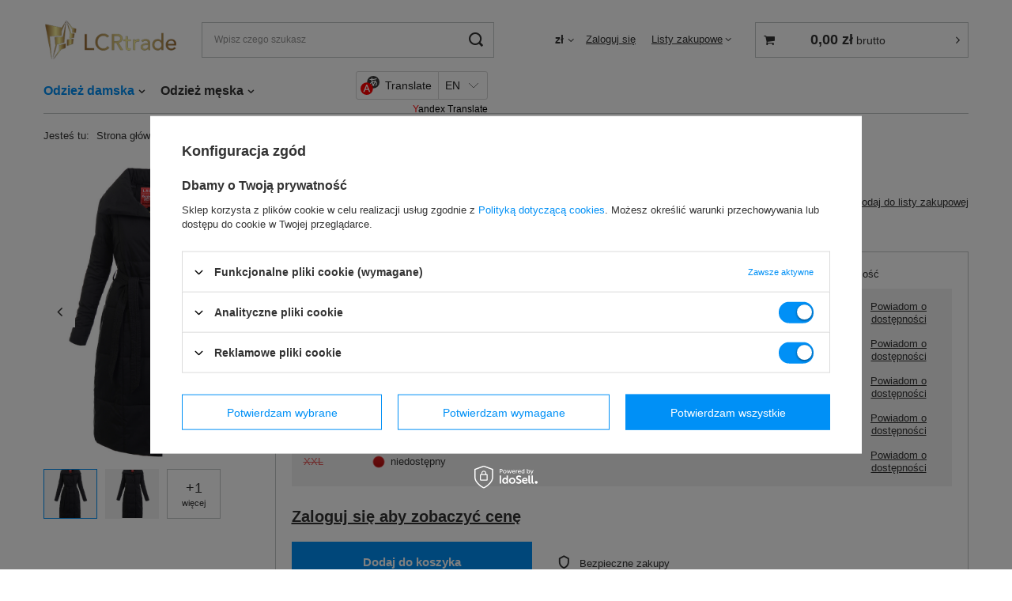

--- FILE ---
content_type: text/html; charset=utf-8
request_url: https://lcrtrade.com/pl/products/odziez-damska/kurtki-damskie/kurtki-zimowe/damska-zimowa-ortalionowa-kurtka-czarna-7371.html
body_size: 17110
content:
<!DOCTYPE html>
<html lang="pl" class="--vat --gross " ><head><meta name='viewport' content='user-scalable=no, initial-scale = 1.0, maximum-scale = 1.0, width=device-width'/> <link rel="preload" crossorigin="anonymous" as="font" href="/gfx/pol/fontello.woff?v=2"><meta http-equiv="Content-Type" content="text/html; charset=utf-8"><meta http-equiv="X-UA-Compatible" content="IE=edge"><title>Damska Zimowa Ortalionowa Kurtka Czarna Czarny - Hurtownia LCRTRADE.com</title><meta name="keywords" content=""><meta name="description" content="Damska Zimowa Ortalionowa Kurtka Czarna Czarny | Kurtka. | Odzież damska \ Kurtki damskie \ Kurtki zimowe - Hurtownia LCRTRADE.com"><link rel="icon" href="/gfx/pol/favicon.ico"><meta name="theme-color" content="#0090f6"><meta name="msapplication-navbutton-color" content="#0090f6"><meta name="apple-mobile-web-app-status-bar-style" content="#0090f6"><link rel="stylesheet" type="text/css" href="/gfx/pol/style.css.gzip?r=1631703179"><script>var app_shop={urls:{prefix:'data="/gfx/'.replace('data="', '')+'pol/'},vars:{priceType:'gross',priceTypeVat:true,productDeliveryTimeAndAvailabilityWithBasket:false,geoipCountryCode:'US',},txt:{priceTypeText:' brutto',},fn:{},fnrun:{},files:[]};const getCookieByName=(name)=>{const value=`; ${document.cookie}`;const parts = value.split(`; ${name}=`);if(parts.length === 2) return parts.pop().split(';').shift();return false;};if(getCookieByName('freeeshipping_clicked')){document.documentElement.classList.remove('--freeShipping');}</script><meta name="robots" content="index,follow"><meta name="rating" content="general"><meta name="Author" content="Lcrtrade.com na bazie IdoSell (www.idosell.com/shop).">
<!-- Begin LoginOptions html -->

<style>
#client_new_social .service_item[data-name="service_Apple"]:before, 
#cookie_login_social_more .service_item[data-name="service_Apple"]:before,
.oscop_contact .oscop_login__service[data-service="Apple"]:before {
    display: block;
    height: 2.6rem;
    content: url('/gfx/standards/apple.svg?r=1743165583');
}
.oscop_contact .oscop_login__service[data-service="Apple"]:before {
    height: auto;
    transform: scale(0.8);
}
#client_new_social .service_item[data-name="service_Apple"]:has(img.service_icon):before,
#cookie_login_social_more .service_item[data-name="service_Apple"]:has(img.service_icon):before,
.oscop_contact .oscop_login__service[data-service="Apple"]:has(img.service_icon):before {
    display: none;
}
</style>

<!-- End LoginOptions html -->

<!-- Open Graph -->
<meta property="og:type" content="website"><meta property="og:url" content="https://lcrtrade.com/pl/products/odziez-damska/kurtki-damskie/kurtki-zimowe/damska-zimowa-ortalionowa-kurtka-czarna-7371.html
"><meta property="og:title" content="Damska Zimowa Ortalionowa Kurtka Czarna"><meta property="og:description" content="Kurtka."><meta property="og:site_name" content="Lcrtrade.com"><meta property="og:locale" content="pl_PL"><meta property="og:image" content="https://lcrtrade.com/hpeciai/a81884cd8e5f76b4d329cb1459bb81c9/pol_pl_Damska-Zimowa-Ortalionowa-Kurtka-Czarna-7371_2.jpg"><meta property="og:image:width" content="695"><meta property="og:image:height" content="1000"><link rel="manifest" href="https://lcrtrade.com/data/include/pwa/4/manifest.json?t=3"><meta name="apple-mobile-web-app-capable" content="yes"><meta name="apple-mobile-web-app-status-bar-style" content="black"><meta name="apple-mobile-web-app-title" content="lcrtrade.com"><link rel="apple-touch-icon" href="/data/include/pwa/4/icon-128.png"><link rel="apple-touch-startup-image" href="/data/include/pwa/4/logo-512.png" /><meta name="msapplication-TileImage" content="/data/include/pwa/4/icon-144.png"><meta name="msapplication-TileColor" content="#2F3BA2"><meta name="msapplication-starturl" content="/"><script type="application/javascript">var _adblock = true;</script><script async src="/data/include/advertising.js"></script><script type="application/javascript">var statusPWA = {
                online: {
                    txt: "Połączono z internetem",
                    bg: "#5fa341"
                },
                offline: {
                    txt: "Brak połączenia z internetem",
                    bg: "#eb5467"
                }
            }</script><script async type="application/javascript" src="/ajax/js/pwa_online_bar.js?v=1&r=6"></script><script >
window.dataLayer = window.dataLayer || [];
window.gtag = function gtag() {
dataLayer.push(arguments);
}
gtag('consent', 'default', {
'ad_storage': 'denied',
'analytics_storage': 'denied',
'ad_personalization': 'denied',
'ad_user_data': 'denied',
'wait_for_update': 500
});

gtag('set', 'ads_data_redaction', true);
</script><script id="iaiscript_1" data-requirements="W10=" data-ga4_sel="ga4script">
window.iaiscript_1 = `<${'script'}  class='google_consent_mode_update'>
gtag('consent', 'update', {
'ad_storage': 'granted',
'analytics_storage': 'granted',
'ad_personalization': 'granted',
'ad_user_data': 'granted'
});
</${'script'}>`;
</script>
<!-- End Open Graph -->

<link rel="canonical" href="https://lcrtrade.com/pl/products/odziez-damska/kurtki-damskie/kurtki-zimowe/damska-zimowa-ortalionowa-kurtka-czarna-7371.html" />
<link rel="alternate" hreflang="pl-PL" href="https://lcrtrade.com/pl/products/odziez-damska/kurtki-damskie/kurtki-zimowe/damska-zimowa-ortalionowa-kurtka-czarna-7371.html" />
                <!-- Global site tag (gtag.js) -->
                <script  async src="https://www.googletagmanager.com/gtag/js?id=G-RX8HYYNT5D"></script>
                <script >
                    window.dataLayer = window.dataLayer || [];
                    window.gtag = function gtag(){dataLayer.push(arguments);}
                    gtag('js', new Date());
                    
                    gtag('config', 'G-RX8HYYNT5D');

                </script>
                
<!-- Begin additional html or js -->


<!--118|4|70| modified: 2022-07-26 10:43:56-->
<meta name="ahrefs-site-verification" content="e76a793940587dc1f0ed8bc208fafa1a61d24750c1349f3771587c32af8c9308">

<!-- End additional html or js -->
                <script>
                if (window.ApplePaySession && window.ApplePaySession.canMakePayments()) {
                    var applePayAvailabilityExpires = new Date();
                    applePayAvailabilityExpires.setTime(applePayAvailabilityExpires.getTime() + 2592000000); //30 days
                    document.cookie = 'applePayAvailability=yes; expires=' + applePayAvailabilityExpires.toUTCString() + '; path=/;secure;'
                    var scriptAppleJs = document.createElement('script');
                    scriptAppleJs.src = "/ajax/js/apple.js?v=3";
                    if (document.readyState === "interactive" || document.readyState === "complete") {
                          document.body.append(scriptAppleJs);
                    } else {
                        document.addEventListener("DOMContentLoaded", () => {
                            document.body.append(scriptAppleJs);
                        });  
                    }
                } else {
                    document.cookie = 'applePayAvailability=no; path=/;secure;'
                }
                </script>
                <script>
            var paypalScriptLoaded = null;
            var paypalScript = null;
            
            async function attachPaypalJs() {
                return new Promise((resolve, reject) => {
                    if (!paypalScript) {
                        paypalScript = document.createElement('script');
                        paypalScript.async = true;
                        paypalScript.setAttribute('data-namespace', "paypal_sdk");
                        paypalScript.setAttribute('data-partner-attribution-id', "IAIspzoo_Cart_PPCP");
                        paypalScript.addEventListener("load", () => {
                        paypalScriptLoaded = true;
                            resolve({status: true});
                        });
                        paypalScript.addEventListener("error", () => {
                            paypalScriptLoaded = true;
                            reject({status: false});
                         });
                        paypalScript.src = "https://www.paypal.com/sdk/js?client-id=AbxR9vIwE1hWdKtGu0gOkvPK2YRoyC9ulUhezbCUWnrjF8bjfwV-lfP2Rze7Bo8jiHIaC0KuaL64tlkD&components=buttons,funding-eligibility&currency=PLN&merchant-id=ELVXAA6842DWE&locale=pl_PL";
                        if (document.readyState === "interactive" || document.readyState === "complete") {
                            document.body.append(paypalScript);
                        } else {
                            document.addEventListener("DOMContentLoaded", () => {
                                document.body.append(paypalScript);
                            });  
                        }                                              
                    } else {
                        if (paypalScriptLoaded) {
                            resolve({status: true});
                        } else {
                            paypalScript.addEventListener("load", () => {
                                paypalScriptLoaded = true;
                                resolve({status: true});                            
                            });
                            paypalScript.addEventListener("error", () => {
                                paypalScriptLoaded = true;
                                reject({status: false});
                            });
                        }
                    }
                });
            }
            </script>
                <script>
                attachPaypalJs().then(() => {
                    let paypalEligiblePayments = [];
                    let payPalAvailabilityExpires = new Date();
                    payPalAvailabilityExpires.setTime(payPalAvailabilityExpires.getTime() + 86400000); //1 day
                    if (typeof(paypal_sdk) != "undefined") {
                        for (x in paypal_sdk.FUNDING) {
                            var buttonTmp = paypal_sdk.Buttons({
                                fundingSource: x.toLowerCase()
                            });
                            if (buttonTmp.isEligible()) {
                                paypalEligiblePayments.push(x);
                            }
                        }
                    }
                    if (paypalEligiblePayments.length > 0) {
                        document.cookie = 'payPalAvailability_PLN=' + paypalEligiblePayments.join(",") + '; expires=' + payPalAvailabilityExpires.toUTCString() + '; path=/; secure';
                        document.cookie = 'paypalMerchant=ELVXAA6842DWE; expires=' + payPalAvailabilityExpires.toUTCString() + '; path=/; secure';
                    } else {
                        document.cookie = 'payPalAvailability_PLN=-1; expires=' + payPalAvailabilityExpires.toUTCString() + '; path=/; secure';
                    }
                });
                </script><link rel="preload" as="image" href="/hpeciai/16133ce3e5e44a38ef245b618fa72c51/pol_pm_Damska-Zimowa-Ortalionowa-Kurtka-Czarna-7371_2.jpg"><style>
									#photos_slider[data-skeleton] .photos__link:before {
										padding-top: calc(1000/695* 100%);
									}
									@media (min-width: 979px) {.photos__slider[data-skeleton] .photos__figure:not(.--nav):first-child .photos__link {
										max-height: 1000px;
									}}
								</style></head><body>
<!-- Begin additional html or js -->


<!--108|4|67| modified: 2021-09-14 16:05:58-->
<div id="ytWidget"></div><script src="https://translate.yandex.net/website-widget/v1/widget.js?widgetId=ytWidget&pageLang=pl&widgetTheme=light&autoMode=false" type="text/javascript"></script>


<div id=ytWidget">
<style>

#yt-widget .yt-listbox {
}

@media(max-width: 756px) {
    #ytWidget {
        height: auto;
        position: static;
        box-shadow: none;
        background: none repeat scroll 0 0 #f7f7f7;
        border: 1px solid #d6d6d6;
        margin: 10px;
        text-align: center;
        padding: 5px;
        right: 60%;
        top: 120px;
    }
    aside #ytWidget {
        display: block;
    }
}

@media(min-width: 757px) {
    #ytWidget {
        position: absolute;
        z-index: 999;
        top: 2px;
        left: 2px;
    }
}
@media(min-width: 980px) {
    #ytWidget {
       right: 52%;
	top: 90px;
        left: unset;
        width: 164px;
    }

}

@media(min-width: 1200px) {
    #ytWidget {
        right: 52%;
		top: 90px;
		
    }
}
</style>
</div>

<!-- End additional html or js -->
<script>
					var script = document.createElement('script');
					script.src = app_shop.urls.prefix + 'envelope.js';

					document.getElementsByTagName('body')[0].insertBefore(script, document.getElementsByTagName('body')[0].firstChild);
				</script><div id="container" class="projector_page container"><header class="d-flex flex-nowrap flex-md-wrap mx-md-n3 commercial_banner"><script class="ajaxLoad">
                app_shop.vars.vat_registered = "true";
                app_shop.vars.currency_format = "###,##0.00";
                
                    app_shop.vars.currency_before_value = false;
                
                    app_shop.vars.currency_space = true;
                
                app_shop.vars.symbol = "zł";
                app_shop.vars.id= "PLN";
                app_shop.vars.baseurl = "http://lcrtrade.com/";
                app_shop.vars.sslurl= "https://lcrtrade.com/";
                app_shop.vars.curr_url= "%2Fpl%2Fproducts%2Fodziez-damska%2Fkurtki-damskie%2Fkurtki-zimowe%2Fdamska-zimowa-ortalionowa-kurtka-czarna-7371.html";
                

                var currency_decimal_separator = ',';
                var currency_grouping_separator = ' ';

                
                    app_shop.vars.blacklist_extension = ["exe","com","swf","js","php"];
                
                    app_shop.vars.blacklist_mime = ["application/javascript","application/octet-stream","message/http","text/javascript","application/x-deb","application/x-javascript","application/x-shockwave-flash","application/x-msdownload"];
                
                    app_shop.urls.contact = "/pl/contact.html";
                </script><div id="viewType" style="display:none"></div><div id="logo" class="col-md-2 d-flex align-items-center"><a href="https://rbchurt.iai-shop.com/" target="_self"><img src="/data/gfx/mask/pol/logo_4_big.png" alt="" width="218" height="63"></a></div><form action="https://lcrtrade.com/pl/search.html" method="get" id="menu_search" class="menu_search px-0 col-md-4 px-md-3"><a href="#showSearchForm" class="menu_search__mobile"></a><div class="menu_search__block"><div class="menu_search__item --input"><input class="menu_search__input" type="text" name="text" autocomplete="off" placeholder="Wpisz czego szukasz"><button class="menu_search__submit" type="submit"></button></div><div class="menu_search__item --results search_result"></div></div></form><div id="menu_settings" class="col-md-3 px-0 px-md-3 align-items-center justify-content-center justify-content-lg-end"><div class="open_trigger"><span class="d-none d-md-inline-block flag_txt">zł</span><div class="menu_settings_wrapper d-md-none"><div class="menu_settings_inline"><div class="menu_settings_header">
																	Język i waluta: 
															</div><div class="menu_settings_content"><span class="menu_settings_flag flag flag_pol"></span><strong class="menu_settings_value"><span class="menu_settings_language">pl</span><span> | </span><span class="menu_settings_currency">zł</span></strong></div></div></div><i class="icon-angle-down d-none d-md-inline-block"></i></div><form action="https://lcrtrade.com/pl/settings.html" method="post"><ul class="bg_alter"><li><div class="form-group"><label for="menu_settings_curr">Waluta</label><div class="select-after"><select class="form-control" name="curr" id="menu_settings_curr"><option value="PLN" selected>zł</option><option value="EUR">€ (1 zł = 0.2368€)
																															</option></select></div></div></li><li class="buttons"><button class="btn --solid --large" type="submit">
																	Zastosuj zmiany
															</button></li></ul></form><div id="menu_additional"><a class="account_link" href="https://lcrtrade.com/pl/login.html">Zaloguj się</a><div class="shopping_list_top" data-empty="true"><a href="https://lcrtrade.com/pl/shoppinglist" class="wishlist_link slt_link">Listy zakupowe</a><div class="slt_lists"><ul class="slt_lists__nav"><li class="slt_lists__nav_item" data-list_skeleton="true" data-list_id="true" data-shared="true"><a class="slt_lists__nav_link" data-list_href="true"><span class="slt_lists__nav_name" data-list_name="true"></span><span class="slt_lists__count" data-list_count="true">0</span></a></li></ul><span class="slt_lists__empty">Dodaj do nich produkty, które lubisz i chcesz kupić później.</span></div></div></div></div><div class="sl_choose sl_dialog"><div class="sl_choose__wrapper sl_dialog__wrapper p-4 p-md-5"><div class="sl_choose__item --top sl_dialog_close mb-2"><strong class="sl_choose__label">Zapisz na liście zakupowej</strong></div><div class="sl_choose__item --lists" data-empty="true"><div class="sl_choose__list f-group --radio m-0 d-md-flex align-items-md-center justify-content-md-between" data-list_skeleton="true" data-list_id="true" data-shared="true"><input type="radio" name="add" class="sl_choose__input f-control" id="slChooseRadioSelect" data-list_position="true"><label for="slChooseRadioSelect" class="sl_choose__group_label f-label py-4" data-list_position="true"><span class="sl_choose__sub d-flex align-items-center"><span class="sl_choose__name" data-list_name="true"></span><span class="sl_choose__count" data-list_count="true">0</span></span></label><button type="button" class="sl_choose__button --desktop btn --solid">Zapisz</button></div></div><div class="sl_choose__item --create sl_create mt-4"><a href="#new" class="sl_create__link  align-items-center">Stwórz nową listę zakupową</a><form class="sl_create__form align-items-center"><div class="sl_create__group f-group --small mb-0"><input type="text" class="sl_create__input f-control" required="required"><label class="sl_create__label f-label">Nazwa nowej listy</label></div><button type="submit" class="sl_create__button btn --solid ml-2 ml-md-3">Utwórz listę</button></form></div><div class="sl_choose__item --mobile mt-4 d-flex justify-content-center d-md-none"><button class="sl_choose__button --mobile btn --solid --large">Zapisz</button></div></div></div><div id="menu_basket_wrapper" class="col-md-3 d-flex px-0 pl-lg-3 pr-md-3"><div id="menu_balance" class="d-none"><div>
						Saldo 
						<strong style="display: none;"></strong></div><a href="https://lcrtrade.com/pl/client-rebate.html">
						Informacje o rabatach
					</a></div><div id="menu_basket" class="menu_basket"><div class="menu_basket_list empty"><a href="/basketedit.php"><strong style="display: none;"><b>0,00 zł</b><span class="price_vat"> brutto</span></strong></a><div id="menu_basket_details"><div id="menu_basket_extrainfo"><div class="menu_basket_extrainfo_sub"><div class="menu_basket_prices"><div class="menu_basket_prices_sub"><table class="menu_basket_prices_wrapper"><tbody><tr><td class="menu_basket_prices_label">Suma netto:</td><td class="menu_basket_prices_value"><span class="menu_basket_prices_netto">0,00 zł</span></td></tr><tr><td class="menu_basket_prices_label">Suma brutto:</td><td class="menu_basket_prices_value"><span class="menu_basket_prices_brutto">0,00 zł</span></td></tr></tbody></table></div></div><div class="menu_basket_buttons"><div class="menu_basket_buttons_sub"><a href="https://lcrtrade.com/pl/basketedit.html?mode=1" class="menu_basket_buttons_basket btn --solid --medium" title="Przejdź na stronę koszyka">
													Przejdź do koszyka
												</a><a href="https://lcrtrade.com/pl/order1.html" class="menu_basket_buttons_order btn --solid --medium" title="Przejdź do strony składania zamówienia">
													Złóż zamówienie
												</a></div></div></div></div><div id="menu_basket_productlist"><div class="menu_basket_productlist_sub"><table class="menu_basket_product_table"><thead><tr><th class="menu_basket_product_name">Nazwa produktu</th><th class="menu_basket_product_size">Rozmiar</th><th class="menu_basket_product_quantity">Ilość </th><th class="menu_basket_product_price"></th></tr></thead><tbody></tbody></table></div></div></div></div><div class="d-none"><a class="wishes_link link" href="https://lcrtrade.com/pl/basketedit.html?mode=2" rel="nofollow" title=""><span>Lista zakupowa(0)</span></a><span class="hidden-tablet"> | </span><a class="basket_link link" href="https://lcrtrade.com/pl/basketedit.html?mode=1" rel="nofollow" title="Twój koszyk jest pusty, najpierw dodaj do niego produkty z naszej oferty.">
							Złóż zamówienie
						</a></div></div></div><script>
					app_shop.vars.formatBasket = true;
				</script><script>
					app_shop.vars.cache_html = true;
				</script><nav id="menu_categories" class="col-md-12 px-0 px-md-3 wide"><button type="button" class="navbar-toggler"><i class="icon-reorder"></i></button><div class="navbar-collapse" id="menu_navbar"><ul class="navbar-nav mx-md-n2"><li class="nav-item active"><a  href="/pl/hurtownia/odziez-damska-832.html" target="_self" title="Odzież damska" class="nav-link active" >Odzież damska</a><ul class="navbar-subnav"><li class="nav-item active"><a class="nav-link active" href="/pl/hurtownia/kurtki-damskie-826.html" target="_self">Kurtki damskie</a><ul class="navbar-subsubnav"><li class="nav-item active"><a class="nav-link active" href="/pl/hurtownia/kurtki-zimowe-damskie-827.html" target="_self">Kurtki zimowe</a></li><li class="nav-item"><a class="nav-link" href="/pl/hurtownia/kurtki-przejsciowe-damskie-828.html" target="_self">Kurtki przejściowe</a></li></ul></li><li class="nav-item"><a class="nav-link" href="/pl/hurtownia/odziez-damska/dodatki-834.html" target="_self">Dodatki</a><ul class="navbar-subsubnav"><li class="nav-item"><a class="nav-link" href="/pl/hurtownia/czapki-zimowe-damskie-835.html" target="_self">Czapki</a></li><li class="nav-item"><a class="nav-link" href="/pl/hurtownia/szale-i-chusty-damskie-836.html" target="_self">Szale i chusty</a></li></ul></li><li class="nav-item empty"><a class="nav-link" href="/pl/hurtownia/spodnie-damskie-833.html" target="_self">Spodnie</a></li></ul></li><li class="nav-item"><a  href="/pl/hurtownia/odziez-meska-838.html" target="_self" title="Odzież męska" class="nav-link" >Odzież męska</a><ul class="navbar-subnav"><li class="nav-item"><a class="nav-link" href="/pl/hurtownia/kurtki-meskie-839.html" target="_self">Kurtki męskie</a><ul class="navbar-subsubnav"><li class="nav-item"><a class="nav-link" href="/pl/hurtownia/kurtki-zimowe-meskie-840.html" target="_self">Kurtki zimowe</a></li><li class="nav-item"><a class="nav-link" href="/pl/hurtownia/kurtki-przejsciowe-meskie-841.html" target="_self">Kurtki przejściowe</a></li></ul></li><li class="nav-item empty"><a class="nav-link" href="/pl/hurtownia/spodnie-meskie-845.html" target="_self">Spodnie</a></li></ul></li></ul></div></nav><div class="breadcrumbs col-md-12"><div class="back_button"><button id="back_button"><i class="icon-angle-left"></i> Wstecz</button></div><div class="list_wrapper"><ol><li><span>Jesteś tu:  </span></li><li class="bc-main"><span><a href="/">Strona główna</a></span></li><li class="category bc-item-1 --more"><a class="category" href="/pl/hurtownia/odziez-damska-832.html">Odzież damska</a><ul class="breadcrumbs__sub"><li class="breadcrumbs__item"><a class="breadcrumbs__link --link" href="/pl/hurtownia/kurtki-damskie-826.html">Kurtki damskie</a></li><li class="breadcrumbs__item"><a class="breadcrumbs__link --link" href="/pl/hurtownia/odziez-damska/dodatki-834.html">Dodatki</a></li><li class="breadcrumbs__item"><a class="breadcrumbs__link --link" href="/pl/hurtownia/spodnie-damskie-833.html">Spodnie</a></li></ul></li><li class="category bc-item-2 --more"><a class="category" href="/pl/hurtownia/kurtki-damskie-826.html">Kurtki damskie</a><ul class="breadcrumbs__sub"><li class="breadcrumbs__item"><a class="breadcrumbs__link --link" href="/pl/hurtownia/kurtki-zimowe-damskie-827.html">Kurtki zimowe</a></li><li class="breadcrumbs__item"><a class="breadcrumbs__link --link" href="/pl/hurtownia/kurtki-przejsciowe-damskie-828.html">Kurtki przejściowe</a></li></ul></li><li class="category bc-item-3 bc-active"><a class="category" href="/pl/hurtownia/kurtki-zimowe-damskie-827.html">Kurtki zimowe</a></li><li class="bc-active bc-product-name"><span>Damska Zimowa Ortalionowa Kurtka Czarna</span></li></ol></div></div></header><div id="layout" class="row clearfix"><aside class="col-3"><section class="shopping_list_menu"><div class="shopping_list_menu__block --lists slm_lists" data-empty="true"><span class="slm_lists__label">Listy zakupowe</span><ul class="slm_lists__nav"><li class="slm_lists__nav_item" data-list_skeleton="true" data-list_id="true" data-shared="true"><a class="slm_lists__nav_link" data-list_href="true"><span class="slm_lists__nav_name" data-list_name="true"></span><span class="slm_lists__count" data-list_count="true">0</span></a></li><li class="slm_lists__nav_header"><span class="slm_lists__label">Listy zakupowe</span></li></ul><a href="#manage" class="slm_lists__manage d-none align-items-center d-md-flex">Zarządzaj listami</a></div><div class="shopping_list_menu__block --bought slm_bought"><a class="slm_bought__link d-flex" href="https://lcrtrade.com/pl/products-bought.html">
						Lista dotychczas zamówionych produktów
					</a></div><div class="shopping_list_menu__block --info slm_info"><strong class="slm_info__label d-block mb-3">Jak działa lista zakupowa?</strong><ul class="slm_info__list"><li class="slm_info__list_item d-flex mb-3">
							Po zalogowaniu możesz umieścić i przechowywać na liście zakupowej dowolną liczbę produktów nieskończenie długo.
						</li><li class="slm_info__list_item d-flex mb-3">
							Dodanie produktu do listy zakupowej nie oznacza automatycznie jego rezerwacji.
						</li><li class="slm_info__list_item d-flex mb-3">
							Dla niezalogowanych klientów lista zakupowa przechowywana jest do momentu wygaśnięcia sesji (około 24h).
						</li></ul></div></section><div id="mobileCategories" class="mobileCategories"><div class="mobileCategories__item --menu"><a class="mobileCategories__link --active" href="#" data-ids="#menu_search,.shopping_list_menu,#menu_search,#menu_navbar,#menu_navbar3, #menu_blog">
                            Menu
                        </a></div><div class="mobileCategories__item --account"><a class="mobileCategories__link" href="#" data-ids="#menu_contact,#login_menu_block">
                            Konto
                        </a></div><div class="mobileCategories__item --settings"><a class="mobileCategories__link" href="#" data-ids="#menu_settings">
                                Ustawienia
                            </a></div></div><div class="setMobileGrid" data-item="#menu_navbar"></div><div class="setMobileGrid" data-item="#menu_navbar3" data-ismenu1="true"></div><div class="setMobileGrid" data-item="#menu_blog"></div><div class="login_menu_block d-lg-none" id="login_menu_block"><a class="sign_in_link" href="/login.php" title=""><i class="icon-user"></i><span>Zaloguj się</span></a><a class="registration_link" href="/client-new.php?register" title=""><i class="icon-lock"></i><span>Zarejestruj się</span></a><a class="order_status_link" href="/order-open.php" title=""><i class="icon-globe"></i><span>Sprawdź status zamówienia</span></a></div><div class="setMobileGrid" data-item="#menu_contact"></div><div class="setMobileGrid" data-item="#menu_settings"></div></aside><div id="content" class="col-12"><div id="menu_compare_product" class="compare mb-2 pt-sm-3 pb-sm-3 mb-sm-3" style="display: none;"><div class="compare__label d-none d-sm-block">Dodane do porównania</div><div class="compare__sub"></div><div class="compare__buttons"><a class="compare__button btn --solid --secondary" href="https://lcrtrade.com/pl/product-compare.html" title="Porównaj wszystkie produkty" target="_blank"><span>Porównaj produkty </span><span class="d-sm-none">(0)</span></a><a class="compare__button --remove btn d-none d-sm-block" href="https://lcrtrade.com/pl/settings.html?comparers=remove&amp;product=###" title="Usuń wszystkie produkty">
                        Usuń produkty
                    </a></div><script>
                        var cache_html = true;
                    </script></div><section id="projector_photos" class="photos d-flex flex-column align-items-start mb-4"><div id="photos_nav" class="photos__nav d-none d-md-flex flex-md-wrap" data-more-slides="1"><figure class="photos__figure --nav"><a class="photos__link --nav" href="/hpeciai/a81884cd8e5f76b4d329cb1459bb81c9/pol_pl_Damska-Zimowa-Ortalionowa-Kurtka-Czarna-7371_2.jpg" data-slick-index="0" data-width="556" data-height="800"><img class="photos__photo b-lazy --nav" alt="Damska Zimowa Ortalionowa Kurtka Czarna" data-src="/hpeciai/9bc0c65c94dd687576b71301569b2b9e/pol_ps_Damska-Zimowa-Ortalionowa-Kurtka-Czarna-7371_2.jpg"></a></figure><figure class="photos__figure --nav"><a class="photos__link --nav" href="/hpeciai/7aa42a58e4c3af3091148d261d15261f/pol_pl_Damska-Zimowa-Ortalionowa-Kurtka-Czarna-7371_3.jpg" data-slick-index="1" data-width="556" data-height="800"><img class="photos__photo b-lazy --nav" alt="Damska Zimowa Ortalionowa Kurtka Czarna" data-src="/hpeciai/68efe90438d464574b2769d22d3b4d6b/pol_ps_Damska-Zimowa-Ortalionowa-Kurtka-Czarna-7371_3.jpg"></a></figure><figure class="photos__figure --nav --more"><a class="photos__link --nav --more" data-more="1" data-slick-index="2" href="/hpeciai/b020c30fb06e5ab9cb82e8cfd53562bb/pol_pl_Damska-Zimowa-Ortalionowa-Kurtka-Czarna-7371_1.jpg"><span class="photos__more_top">+<span class="photos__more_count">1</span></span><span class="photos__more_bottom">więcej</span></a></figure></div><div id="photos_slider" class="photos__slider" data-skeleton="true" data-nav="true"><div class="photos___slider_wrapper"><figure class="photos__figure"><a class="photos__link" href="/hpeciai/a81884cd8e5f76b4d329cb1459bb81c9/pol_pl_Damska-Zimowa-Ortalionowa-Kurtka-Czarna-7371_2.jpg" data-width="834" data-height="1200"><img class="photos__photo" alt="Damska Zimowa Ortalionowa Kurtka Czarna" src="/hpeciai/16133ce3e5e44a38ef245b618fa72c51/pol_pm_Damska-Zimowa-Ortalionowa-Kurtka-Czarna-7371_2.jpg"></a></figure><figure class="photos__figure"><a class="photos__link" href="/hpeciai/7aa42a58e4c3af3091148d261d15261f/pol_pl_Damska-Zimowa-Ortalionowa-Kurtka-Czarna-7371_3.jpg" data-width="834" data-height="1200"><img class="photos__photo slick-loading" alt="Damska Zimowa Ortalionowa Kurtka Czarna" data-lazy="/hpeciai/b45c60f5cb7a6c3f0591a04b0faa66ec/pol_pm_Damska-Zimowa-Ortalionowa-Kurtka-Czarna-7371_3.jpg"></a></figure><figure class="photos__figure"><a class="photos__link" href="/hpeciai/b020c30fb06e5ab9cb82e8cfd53562bb/pol_pl_Damska-Zimowa-Ortalionowa-Kurtka-Czarna-7371_1.jpg" data-width="834" data-height="1200"><img class="photos__photo slick-loading" alt="Damska Zimowa Ortalionowa Kurtka Czarna" data-lazy="/hpeciai/79c6a642eacd79e3e7ae03fcdef896c1/pol_pm_Damska-Zimowa-Ortalionowa-Kurtka-Czarna-7371_1.jpg"></a></figure></div></div></section><div class="pswp" tabindex="-1" role="dialog" aria-hidden="true"><div class="pswp__bg"></div><div class="pswp__scroll-wrap"><div class="pswp__container"><div class="pswp__item"></div><div class="pswp__item"></div><div class="pswp__item"></div></div><div class="pswp__ui pswp__ui--hidden"><div class="pswp__top-bar"><div class="pswp__counter"></div><button class="pswp__button pswp__button--close" title="Close (Esc)"></button><button class="pswp__button pswp__button--share" title="Share"></button><button class="pswp__button pswp__button--fs" title="Toggle fullscreen"></button><button class="pswp__button pswp__button--zoom" title="Zoom in/out"></button><div class="pswp__preloader"><div class="pswp__preloader__icn"><div class="pswp__preloader__cut"><div class="pswp__preloader__donut"></div></div></div></div></div><div class="pswp__share-modal pswp__share-modal--hidden pswp__single-tap"><div class="pswp__share-tooltip"></div></div><button class="pswp__button pswp__button--arrow--left" title="Previous (arrow left)"></button><button class="pswp__button pswp__button--arrow--right" title="Next (arrow right)"></button><div class="pswp__caption"><div class="pswp__caption__center"></div></div></div></div></div><section id="projector_productname" class="product_name mb-4"><div class="product_name__block --name mb-2 d-sm-flex justify-content-sm-between mb-sm-3"><h1 class="product_name__name m-0">Damska Zimowa Ortalionowa Kurtka Czarna</h1></div><div class="product_name__block --links d-lg-flex justify-content-lg-end align-items-lg-center"><div class="product_name__actions d-flex justify-content-between align-items-center mx-n1"><a class="product_name__action --shopping-list px-1 d-flex align-items-center" href="#addToShoppingList" title="Kliknij, aby dodać produkt do listy zakupowej"><span>Dodaj do listy zakupowej</span></a></div></div><div class="product_name__block --description mt-3"><ul><li>Kurtka.</li></ul></div></section><script class="ajaxLoad">
				cena_raty = 0.00;
				
						var client_login = 'false'
					
				var client_points = '';
				var points_used = '';
				var shop_currency = 'zł';
				var product_data = {
				"product_id": '7371',
				
				"currency":"zł",
				"product_type":"product_item",
				"unit":"szt.",
				"unit_plural":"szt.",

				"unit_sellby":"1",
				"unit_precision":"0",

				"base_price":{
				
					"maxprice":"0.00",
				
					"maxprice_formatted":"0,00 zł",
				
					"maxprice_net":"0.00",
				
					"maxprice_net_formatted":"0,00 zł",
				
					"minprice":"0.00",
				
					"minprice_formatted":"0,00 zł",
				
					"minprice_net":"0.00",
				
					"minprice_net_formatted":"0,00 zł",
				
					"size_max_maxprice_net":"0.00",
				
					"size_min_maxprice_net":"0.00",
				
					"size_max_maxprice_net_formatted":"0,00 zł",
				
					"size_min_maxprice_net_formatted":"0,00 zł",
				
					"size_max_maxprice":"0.00",
				
					"size_min_maxprice":"0.00",
				
					"size_max_maxprice_formatted":"0,00 zł",
				
					"size_min_maxprice_formatted":"0,00 zł",
				
					"price_unit_sellby":"0.00",
				
					"value":"0.00",
					"price_formatted":"0,00 zł",
					"price_net":"0.00",
					"price_net_formatted":"0,00 zł",
					"vat":"23",
					"worth":"0.00",
					"worth_net":"0.00",
					"worth_formatted":"0,00 zł",
					"worth_net_formatted":"0,00 zł",
					"basket_enable":"n",
					"special_offer":"false",
					"rebate_code_active":"n",
					"priceformula_error":"false"
				},

				"order_quantity_range":{
				
				},

				"sizes":{
				
				"3":
				{
				
					"type":"3",
				
					"priority":"2",
				
					"description":"S",
				
					"name":"S",
				
					"amount":"0",
				
					"amount_mo":"0",
				
					"amount_mw":"0",
				
					"amount_mp":"0",
				
					"phone_price":"true",
				
					"code_extern":"7371 - S",
				
					"delay_time":{
					
						"unknown_delivery_time":"true"
					},
				
					"availability":{
					
					"visible":"y",
					"status_description":"<span class='niedostepny'>niedostępny</span>",
					"status_gfx":"/data/lang/pol/available_graph/graph_1_5.png",
					"status_description_tel":"Zaloguj się aby zobaczyć cenę",
					"status_gfx_tel":"/data/lang/pol/available_graph/graph_1_8.png",
					"status":"disable",
					"minimum_stock_of_product":"3"
					},
					"delivery":{
					
					"undefined":"false",
					"shipping":"20.00",
					"shipping_formatted":"20,00 zł",
					"limitfree":"0.00",
					"limitfree_formatted":"0,00 zł",
					"shipping_change":"20.00",
					"shipping_change_formatted":"20,00 zł",
					"change_type":"up"
					},
					"price":{
					
					"value":"0.00",
					"price_formatted":"0,00 zł",
					"price_net":"0.00",
					"price_net_formatted":"0,00 zł",
					"vat":"23",
					"worth":"0.00",
					"worth_net":"0.00",
					"worth_formatted":"0,00 zł",
					"worth_net_formatted":"0,00 zł",
					"basket_enable":"n",
					"special_offer":"false",
					"rebate_code_active":"n",
					"priceformula_error":"false"
					},
					"weight":{
					
					"g":"100",
					"kg":"0.1"
					}
				},
				"4":
				{
				
					"type":"4",
				
					"priority":"3",
				
					"description":"M",
				
					"name":"M",
				
					"amount":"0",
				
					"amount_mo":"0",
				
					"amount_mw":"0",
				
					"amount_mp":"0",
				
					"phone_price":"true",
				
					"code_extern":"7371 - M",
				
					"delay_time":{
					
						"unknown_delivery_time":"true"
					},
				
					"availability":{
					
					"visible":"y",
					"status_description":"<span class='niedostepny'>niedostępny</span>",
					"status_gfx":"/data/lang/pol/available_graph/graph_1_5.png",
					"status_description_tel":"Zaloguj się aby zobaczyć cenę",
					"status_gfx_tel":"/data/lang/pol/available_graph/graph_1_8.png",
					"status":"disable",
					"minimum_stock_of_product":"3"
					},
					"delivery":{
					
					"undefined":"false",
					"shipping":"20.00",
					"shipping_formatted":"20,00 zł",
					"limitfree":"0.00",
					"limitfree_formatted":"0,00 zł",
					"shipping_change":"20.00",
					"shipping_change_formatted":"20,00 zł",
					"change_type":"up"
					},
					"price":{
					
					"value":"0.00",
					"price_formatted":"0,00 zł",
					"price_net":"0.00",
					"price_net_formatted":"0,00 zł",
					"vat":"23",
					"worth":"0.00",
					"worth_net":"0.00",
					"worth_formatted":"0,00 zł",
					"worth_net_formatted":"0,00 zł",
					"basket_enable":"n",
					"special_offer":"false",
					"rebate_code_active":"n",
					"priceformula_error":"false"
					},
					"weight":{
					
					"g":"100",
					"kg":"0.1"
					}
				},
				"5":
				{
				
					"type":"5",
				
					"priority":"4",
				
					"description":"L",
				
					"name":"L",
				
					"amount":"0",
				
					"amount_mo":"0",
				
					"amount_mw":"0",
				
					"amount_mp":"0",
				
					"phone_price":"true",
				
					"code_extern":"7371 - L",
				
					"delay_time":{
					
						"unknown_delivery_time":"true"
					},
				
					"availability":{
					
					"visible":"y",
					"status_description":"<span class='niedostepny'>niedostępny</span>",
					"status_gfx":"/data/lang/pol/available_graph/graph_1_5.png",
					"status_description_tel":"Zaloguj się aby zobaczyć cenę",
					"status_gfx_tel":"/data/lang/pol/available_graph/graph_1_8.png",
					"status":"disable",
					"minimum_stock_of_product":"3"
					},
					"delivery":{
					
					"undefined":"false",
					"shipping":"20.00",
					"shipping_formatted":"20,00 zł",
					"limitfree":"0.00",
					"limitfree_formatted":"0,00 zł",
					"shipping_change":"20.00",
					"shipping_change_formatted":"20,00 zł",
					"change_type":"up"
					},
					"price":{
					
					"value":"0.00",
					"price_formatted":"0,00 zł",
					"price_net":"0.00",
					"price_net_formatted":"0,00 zł",
					"vat":"23",
					"worth":"0.00",
					"worth_net":"0.00",
					"worth_formatted":"0,00 zł",
					"worth_net_formatted":"0,00 zł",
					"basket_enable":"n",
					"special_offer":"false",
					"rebate_code_active":"n",
					"priceformula_error":"false"
					},
					"weight":{
					
					"g":"100",
					"kg":"0.1"
					}
				},
				"6":
				{
				
					"type":"6",
				
					"priority":"5",
				
					"description":"XL",
				
					"name":"XL",
				
					"amount":"0",
				
					"amount_mo":"0",
				
					"amount_mw":"0",
				
					"amount_mp":"0",
				
					"phone_price":"true",
				
					"code_extern":"7371 - XL",
				
					"delay_time":{
					
						"unknown_delivery_time":"true"
					},
				
					"availability":{
					
					"visible":"y",
					"status_description":"<span class='niedostepny'>niedostępny</span>",
					"status_gfx":"/data/lang/pol/available_graph/graph_1_5.png",
					"status_description_tel":"Zaloguj się aby zobaczyć cenę",
					"status_gfx_tel":"/data/lang/pol/available_graph/graph_1_8.png",
					"status":"disable",
					"minimum_stock_of_product":"3"
					},
					"delivery":{
					
					"undefined":"false",
					"shipping":"20.00",
					"shipping_formatted":"20,00 zł",
					"limitfree":"0.00",
					"limitfree_formatted":"0,00 zł",
					"shipping_change":"20.00",
					"shipping_change_formatted":"20,00 zł",
					"change_type":"up"
					},
					"price":{
					
					"value":"0.00",
					"price_formatted":"0,00 zł",
					"price_net":"0.00",
					"price_net_formatted":"0,00 zł",
					"vat":"23",
					"worth":"0.00",
					"worth_net":"0.00",
					"worth_formatted":"0,00 zł",
					"worth_net_formatted":"0,00 zł",
					"basket_enable":"n",
					"special_offer":"false",
					"rebate_code_active":"n",
					"priceformula_error":"false"
					}
				},
				"7":
				{
				
					"type":"7",
				
					"priority":"6",
				
					"description":"XXL",
				
					"name":"XXL",
				
					"amount":"0",
				
					"amount_mo":"0",
				
					"amount_mw":"0",
				
					"amount_mp":"0",
				
					"phone_price":"true",
				
					"code_extern":"7371 - XXL",
				
					"delay_time":{
					
						"unknown_delivery_time":"true"
					},
				
					"availability":{
					
					"visible":"y",
					"status_description":"<span class='niedostepny'>niedostępny</span>",
					"status_gfx":"/data/lang/pol/available_graph/graph_1_5.png",
					"status_description_tel":"Zaloguj się aby zobaczyć cenę",
					"status_gfx_tel":"/data/lang/pol/available_graph/graph_1_8.png",
					"status":"disable",
					"minimum_stock_of_product":"3"
					},
					"delivery":{
					
					"undefined":"false",
					"shipping":"20.00",
					"shipping_formatted":"20,00 zł",
					"limitfree":"0.00",
					"limitfree_formatted":"0,00 zł",
					"shipping_change":"20.00",
					"shipping_change_formatted":"20,00 zł",
					"change_type":"up"
					},
					"price":{
					
					"value":"0.00",
					"price_formatted":"0,00 zł",
					"price_net":"0.00",
					"price_net_formatted":"0,00 zł",
					"vat":"23",
					"worth":"0.00",
					"worth_net":"0.00",
					"worth_formatted":"0,00 zł",
					"worth_net_formatted":"0,00 zł",
					"basket_enable":"n",
					"special_offer":"false",
					"rebate_code_active":"n",
					"priceformula_error":"false"
					}
				}
				}

				}
				var trust_level = '0';
			</script><form id="projector_form" class="projector_details" action="/basketchange.php?type=multiproduct" method="post" data-product_id="7371" data-type="product_item"><button style="display:none;" type="submit"></button><input id="projector_product_hidden" type="hidden" name="product" autocomplete="off" disabled value="7371"><input id="projector_size_hidden" type="hidden" name="size" autocomplete="off" disabled><input id="projector_mode_hidden" type="hidden" name="mode" value="1"><div class="projector_details__wrapper"><div id="projector_sizes_cont" class="projector_details__sizes projector_sizes" data-noprice="true"><div class="projector_sizes__header"><span class="projector_sizes__header_label">Rozmiar</span><div class="projector_sizes__header_sub"><span class="projector_sizes__header_status">Dostępność i wysyłka</span><span class="projector_sizes__header_number">Ilość</span></div></div><div class="projector_sizes__wrapper"><div class="projector_sizes__block" data-disabled="true" data-size="3"><div class="projector_sizes__label"><span class="projector_sizes__label_text">Rozmiar</span><strong class="projector_sizes__label_value">S</strong></div><div class="projector_sizes__sub"><div class="projector_sizes__status"><span class="projector_sizes__status_gfx_wrapper"><img class="projector_sizes__status_gfx" src="/data/lang/pol/available_graph/graph_1_5.png" alt="&lt;span class='niedostepny'&gt;niedostępny&lt;/span&gt;"></span><div class="projector_sizes__status_info --description"><span class="projector_sizes__status_description"><span class='niedostepny'>niedostępny</span></span></div></div><div class="projector_sizes__number"><a class="projector_sizes__tell_availability" href="#tellAvailability">
												Powiadom o dostępności
											</a><div class="projector_sizes__number_wrapper" style="display: none;"><input class="projector_sizes__size_input" type="hidden" disabled name="size[1]" value="3"><input class="projector_sizes__product_input" type="hidden" disabled name="product[1]" value="7371"><button class="projector_sizes__number_down" type="button">-</button><input class="projector_sizes__quantity" type="number" name="set_quantity[1]" disabled data-unit_sellby="1" data-unit="szt." data-unit_precision="0" data-amount="0" value="0"><button class="projector_sizes__number_up" type="button">+</button></div></div></div></div><div class="projector_sizes__block" data-disabled="true" data-size="4"><div class="projector_sizes__label"><span class="projector_sizes__label_text">Rozmiar</span><strong class="projector_sizes__label_value">M</strong></div><div class="projector_sizes__sub"><div class="projector_sizes__status"><span class="projector_sizes__status_gfx_wrapper"><img class="projector_sizes__status_gfx" src="/data/lang/pol/available_graph/graph_1_5.png" alt="&lt;span class='niedostepny'&gt;niedostępny&lt;/span&gt;"></span><div class="projector_sizes__status_info --description"><span class="projector_sizes__status_description"><span class='niedostepny'>niedostępny</span></span></div></div><div class="projector_sizes__number"><a class="projector_sizes__tell_availability" href="#tellAvailability">
												Powiadom o dostępności
											</a><div class="projector_sizes__number_wrapper" style="display: none;"><input class="projector_sizes__size_input" type="hidden" disabled name="size[2]" value="4"><input class="projector_sizes__product_input" type="hidden" disabled name="product[2]" value="7371"><button class="projector_sizes__number_down" type="button">-</button><input class="projector_sizes__quantity" type="number" name="set_quantity[2]" disabled data-unit_sellby="1" data-unit="szt." data-unit_precision="0" data-amount="0" value="0"><button class="projector_sizes__number_up" type="button">+</button></div></div></div></div><div class="projector_sizes__block" data-disabled="true" data-size="5"><div class="projector_sizes__label"><span class="projector_sizes__label_text">Rozmiar</span><strong class="projector_sizes__label_value">L</strong></div><div class="projector_sizes__sub"><div class="projector_sizes__status"><span class="projector_sizes__status_gfx_wrapper"><img class="projector_sizes__status_gfx" src="/data/lang/pol/available_graph/graph_1_5.png" alt="&lt;span class='niedostepny'&gt;niedostępny&lt;/span&gt;"></span><div class="projector_sizes__status_info --description"><span class="projector_sizes__status_description"><span class='niedostepny'>niedostępny</span></span></div></div><div class="projector_sizes__number"><a class="projector_sizes__tell_availability" href="#tellAvailability">
												Powiadom o dostępności
											</a><div class="projector_sizes__number_wrapper" style="display: none;"><input class="projector_sizes__size_input" type="hidden" disabled name="size[3]" value="5"><input class="projector_sizes__product_input" type="hidden" disabled name="product[3]" value="7371"><button class="projector_sizes__number_down" type="button">-</button><input class="projector_sizes__quantity" type="number" name="set_quantity[3]" disabled data-unit_sellby="1" data-unit="szt." data-unit_precision="0" data-amount="0" value="0"><button class="projector_sizes__number_up" type="button">+</button></div></div></div></div><div class="projector_sizes__block" data-disabled="true" data-size="6" data-hide="true"><div class="projector_sizes__label"><span class="projector_sizes__label_text">Rozmiar</span><strong class="projector_sizes__label_value">XL</strong></div><div class="projector_sizes__sub"><div class="projector_sizes__status"><span class="projector_sizes__status_gfx_wrapper"><img class="projector_sizes__status_gfx" src="/data/lang/pol/available_graph/graph_1_5.png" alt="&lt;span class='niedostepny'&gt;niedostępny&lt;/span&gt;"></span><div class="projector_sizes__status_info --description"><span class="projector_sizes__status_description"><span class='niedostepny'>niedostępny</span></span></div></div><div class="projector_sizes__number"><a class="projector_sizes__tell_availability" href="#tellAvailability">
												Powiadom o dostępności
											</a><div class="projector_sizes__number_wrapper" style="display: none;"><input class="projector_sizes__size_input" type="hidden" disabled name="size[4]" value="6"><input class="projector_sizes__product_input" type="hidden" disabled name="product[4]" value="7371"><button class="projector_sizes__number_down" type="button">-</button><input class="projector_sizes__quantity" type="number" name="set_quantity[4]" disabled data-unit_sellby="1" data-unit="szt." data-unit_precision="0" data-amount="0" value="0"><button class="projector_sizes__number_up" type="button">+</button></div></div></div></div><div class="projector_sizes__block" data-disabled="true" data-size="7" data-hide="true"><div class="projector_sizes__label"><span class="projector_sizes__label_text">Rozmiar</span><strong class="projector_sizes__label_value">XXL</strong></div><div class="projector_sizes__sub"><div class="projector_sizes__status"><span class="projector_sizes__status_gfx_wrapper"><img class="projector_sizes__status_gfx" src="/data/lang/pol/available_graph/graph_1_5.png" alt="&lt;span class='niedostepny'&gt;niedostępny&lt;/span&gt;"></span><div class="projector_sizes__status_info --description"><span class="projector_sizes__status_description"><span class='niedostepny'>niedostępny</span></span></div></div><div class="projector_sizes__number"><a class="projector_sizes__tell_availability" href="#tellAvailability">
												Powiadom o dostępności
											</a><div class="projector_sizes__number_wrapper" style="display: none;"><input class="projector_sizes__size_input" type="hidden" disabled name="size[5]" value="7"><input class="projector_sizes__product_input" type="hidden" disabled name="product[5]" value="7371"><button class="projector_sizes__number_down" type="button">-</button><input class="projector_sizes__quantity" type="number" name="set_quantity[5]" disabled data-unit_sellby="1" data-unit="szt." data-unit_precision="0" data-amount="0" value="0"><button class="projector_sizes__number_up" type="button">+</button></div></div></div></div></div><div class="projector_sizes__more"><a href="#moreSizes" class="projector_sizes__more_link btn --outline">Pokaż wszystkie</a></div></div><div id="projector_prices_wrapper" class="projector_details__prices projector_prices"><div class="projector_prices__srp_wrapper" id="projector_price_srp_wrapper" style="display:none;"><span class="projector_prices__srp_label">Cena katalogowa</span><strong class="projector_prices__srp" id="projector_price_srp"></strong></div><div class="projector_prices__maxprice_wrapper" id="projector_price_maxprice_wrapper" style="display:none;"><del class="projector_prices__maxprice" id="projector_price_maxprice"></del><span class="projector_prices__percent" id="projector_price_yousave" style="display:none;"><span class="projector_prices__percent_before">(-</span><span class="projector_prices__percent_value"></span><span class="projector_prices__percent_after">% Promocja ograniczona)</span></span></div><div class="projector_prices__price_wrapper"><strong class="projector_prices__price" id="projector_price_value"><a class="projector_prices__contact" href="/login.php"><img src="/data/lang/pol/available_graph/graph_1_8.png" alt="Zaloguj się aby zobaczyć cenę"><span>Zaloguj się aby zobaczyć cenę</span></a></strong></div><div class="projector_prices__points" id="projector_points_wrapper" style="display:none;"><div class="projector_prices__points_wrapper" id="projector_price_points_wrapper" style="display:none;"><strong class="projector_prices__points_price" id="projector_price_points"></strong><span class="projector_prices__unit_sep_points">
									 / 
								</span><span class="projector_prices__unit_sellby_points" id="projector_price_unit_sellby_points" style="display:none">1</span><span class="projector_prices__unit_points" id="projector_price_unit_points">szt.</span></div><div class="projector_prices__points_recive_wrapper" id="projector_price_points_recive_wrapper" style="display:none;"><span class="projector_prices__points_recive_text">Po zakupie otrzymasz </span><span class="projector_prices__points_recive" id="projector_points_recive_points"><span class="projector_currency"> pkt.</span></span></div></div></div><div class="projector_details__tell_availability projector_tell_availability" id="projector_tell_availability" style="display:none"><div class="projector_tell_availability__email f-group --small"><div class="f-feedback --required"><input type="text" class="f-control validate" name="email" data-validation-url="/ajax/client-new.php?validAjax=true" data-validation="client_email" required="required" disabled id="tellAvailabilityEmail"><label class="f-label" for="tellAvailabilityEmail">Twój adres e-mail</label><span class="f-control-feedback"></span></div></div><div class="projector_tell_availability__info1"><span>Dane są przetwarzane zgodnie z </span><a href="/pl/privacy-and-cookie-notice.html">polityką prywatności</a><span>. Przesyłając je, akceptujesz jej postanowienia. </span></div><div class="projector_tell_availability__button_wrapper"><button type="submit" class="projector_tell_availability__button btn --solid --large">
								Powiadom o dostępności
							</button></div><div class="projector_tell_availability__info2"><span>Powyższe dane nie są używane do przesyłania newsletterów lub innych reklam. Włączając powiadomienie zgadzasz się jedynie na wysłanie jednorazowo informacji o ponownej dostępności tego produktu. </span></div></div><div class="projector_details__buy projector_buy" id="projector_buy_section"><button class="projector_buy__button btn --solid --large" id="projector_button_basket" type="submit">
									Dodaj do koszyka
								</button></div><div class="projector_details__info projector_info"><div class="projector_info__item --shipping projector_shipping" id="projector_shipping_dialog" style="display:none;"><span class="projector_shipping__icon projector_info__icon"></span><a class="projector_shipping__info projector_info__link --link" href="#shipping_info">
									Koszty dostawy
								</a></div><div class="projector_info__item --returns projector_returns"></div><div class="projector_info__item --stocks projector_stocks"></div><div class="projector_info__item --safe projector_safe"><span class="projector_safe__icon projector_info__icon"></span><span class="projector_safe__info projector_info__link">Bezpieczne zakupy</span></div></div></div></form><script class="ajaxLoad">
				app_shop.vars.contact_link = "/pl/contact.html";
			</script><section id="projector_longdescription" class="longdescription cm  col-12"><ul>
<li>Kurtka zimowa ortalionowa damska.</li>
<li>Kurtka długa.</li>
<li>Idealna na zimę.</li>
<li>Kolor czarny.</li>
<li>Rękawy ocieplone wykończone materiałem.</li>
<li>Zapinana na napy.</li>
<li>Bez kaptura, posiada duży ocieplany kołnierz.</li>
<li>Dwie kieszenie z przodu zasuwane na suwak.</li>
<li>Materiałowy ściągacz w rękawie.</li>
<li>Materiał wierzchni 100% Poliester.</li>
</ul></section><section id="projector_dictionary" class="dictionary col-12 mb-1 mb-sm-4"><div class="dictionary__group --first --no-group"><div class="dictionary__param row mb-3"><div class="dictionary__name col-6 d-flex flex-column align-items-end"><span class="dictionary__name_txt">Kolor</span></div><div class="dictionary__values col-6"><div class="dictionary__value"><span class="dictionary__value_txt">Czarny</span></div></div></div><div class="dictionary__param row mb-3"><div class="dictionary__name col-6 d-flex flex-column align-items-end"><span class="dictionary__name_txt">Płeć</span></div><div class="dictionary__values col-6"><div class="dictionary__value"><span class="dictionary__value_txt">ONA</span></div></div></div></div></section><section id="products_associated_zone1" class="hotspot mb-5 --list col-12" data-ajaxLoad="true" data-pageType="projector"><div class="hotspot mb-5 skeleton"><span class="headline"></span><div class="products d-flex flex-wrap"><div class="product col-12 px-0 py-3 d-sm-flex align-items-sm-center py-sm-1"><span class="product__icon d-flex justify-content-center align-items-center p-1 m-0"></span><span class="product__name mb-1 mb-md-0"></span><div class="product__prices"></div></div><div class="product col-12 px-0 py-3 d-sm-flex align-items-sm-center py-sm-1"><span class="product__icon d-flex justify-content-center align-items-center p-1 m-0"></span><span class="product__name mb-1 mb-md-0"></span><div class="product__prices"></div></div><div class="product col-12 px-0 py-3 d-sm-flex align-items-sm-center py-sm-1"><span class="product__icon d-flex justify-content-center align-items-center p-1 m-0"></span><span class="product__name mb-1 mb-md-0"></span><div class="product__prices"></div></div><div class="product col-12 px-0 py-3 d-sm-flex align-items-sm-center py-sm-1"><span class="product__icon d-flex justify-content-center align-items-center p-1 m-0"></span><span class="product__name mb-1 mb-md-0"></span><div class="product__prices"></div></div></div></div></section><section id="products_associated_zone2" class="hotspot mb-5 --slider col-12 p-0" data-ajaxLoad="true" data-pageType="projector"><div class="hotspot mb-5 skeleton"><span class="headline"></span><div class="products d-flex flex-wrap"><div class="product col-6 col-sm-3 py-3"><span class="product__icon d-flex justify-content-center align-items-center"></span><span class="product__name"></span><div class="product__prices"></div></div><div class="product col-6 col-sm-3 py-3"><span class="product__icon d-flex justify-content-center align-items-center"></span><span class="product__name"></span><div class="product__prices"></div></div><div class="product col-6 col-sm-3 py-3"><span class="product__icon d-flex justify-content-center align-items-center"></span><span class="product__name"></span><div class="product__prices"></div></div><div class="product col-6 col-sm-3 py-3"><span class="product__icon d-flex justify-content-center align-items-center"></span><span class="product__name"></span><div class="product__prices"></div></div></div></div></section><section id="product_askforproduct" class="askforproduct mb-5 col-12"><div class="askforproduct__label headline"><span class="askforproduct__label_txt headline__name">Zapytaj o produkt</span></div><form action="/settings.php" class="askforproduct__form row flex-column align-items-center" method="post" novalidate="novalidate"><div class="askforproduct__description col-12 col-sm-7 mb-4"><span class="askforproduct__description_txt">Jeżeli powyższy opis jest dla Ciebie niewystarczający, prześlij nam swoje pytanie odnośnie tego produktu. Postaramy się odpowiedzieć tak szybko jak tylko będzie to możliwe.
						</span><span class="askforproduct__privacy">Dane są przetwarzane zgodnie z <a href="/pl/privacy-and-cookie-notice.html">polityką prywatności</a>. Przesyłając je, akceptujesz jej postanowienia. </span></div><input type="hidden" name="question_product_id" value="7371"><input type="hidden" name="question_action" value="add"><div class="askforproduct__inputs col-12 col-sm-7"><div class="f-group askforproduct__email"><div class="f-feedback askforproduct__feedback --email"><input id="askforproduct__email_input" type="email" class="f-control --validate" name="question_email" required="required"><label for="askforproduct__email_input" class="f-label">
									E-mail
								</label><span class="f-control-feedback"></span></div></div><div class="f-group askforproduct__question"><div class="f-feedback askforproduct__feedback --question"><textarea id="askforproduct__question_input" rows="6" cols="52" type="question" class="f-control --validate" name="product_question" minlength="3" required="required"></textarea><label for="askforproduct__question_input" class="f-label">
									Pytanie
								</label><span class="f-control-feedback"></span></div></div></div><div class="askforproduct__submit  col-12 col-sm-7"><button class="btn --solid --medium px-5 mb-2 askforproduct__button">
							Wyślij
						</button></div></form></section><section id="opinions_section" class="row mb-4 mx-n3"><div class="opinions_add_form col-12"><div class="big_label">
									Napisz swoją opinię
								</div><form class="row flex-column align-items-center shop_opinion_form" enctype="multipart/form-data" id="shop_opinion_form" action="/settings.php" method="post"><input type="hidden" name="product" value="7371"><div class="shop_opinions_notes col-12 col-sm-6"><div class="shop_opinions_name">
									Twoja ocena:
								</div><div class="shop_opinions_note_items"><div class="opinion_note"><a href="#" class="opinion_star active" rel="1" title="1/5"><span><i class="icon-star"></i></span></a><a href="#" class="opinion_star active" rel="2" title="2/5"><span><i class="icon-star"></i></span></a><a href="#" class="opinion_star active" rel="3" title="3/5"><span><i class="icon-star"></i></span></a><a href="#" class="opinion_star active" rel="4" title="4/5"><span><i class="icon-star"></i></span></a><a href="#" class="opinion_star active" rel="5" title="5/5"><span><i class="icon-star"></i></span></a><strong>5/5</strong><input type="hidden" name="note" value="5"></div></div></div><div class="form-group col-12 col-sm-7"><div class="has-feedback"><textarea id="addopp" class="form-control" name="opinion"></textarea><label for="opinion" class="control-label">
										Treść twojej opinii
									</label><span class="form-control-feedback"></span></div></div><div class="opinion_add_photos col-12 col-sm-7"><div class="opinion_add_photos_wrapper d-flex align-items-center"><span class="opinion_add_photos_text"><i class="icon-file-image"></i>  Dodaj własne zdjęcie produktu:
										</span><input class="opinion_add_photo" type="file" name="opinion_photo" data-max_filesize="10485760"></div></div><div class="form-group col-12 col-sm-7"><div class="has-feedback has-required"><input id="addopinion_name" class="form-control" type="text" name="addopinion_name" value="" required="required"><label for="addopinion_name" class="control-label">
											Twoje imię
										</label><span class="form-control-feedback"></span></div></div><div class="form-group col-12 col-sm-7"><div class="has-feedback has-required"><input id="addopinion_email" class="form-control" type="email" name="addopinion_email" value="" required="required"><label for="addopinion_email" class="control-label">
											Twój email
										</label><span class="form-control-feedback"></span></div></div><div class="shop_opinions_button col-12"><button type="submit" class="btn --solid --medium opinions-shop_opinions_button px-5" title="Dodaj opinię">
											Wyślij opinię
										</button></div></form></div></section><section id="products_associated_zone3" class="hotspot mb-5 col-12" data-ajaxLoad="true" data-pageType="projector"><div class="hotspot mb-5 skeleton"><span class="headline"></span><div class="products d-flex flex-wrap"><div class="product col-6 col-sm-3 py-3"><span class="product__icon d-flex justify-content-center align-items-center"></span><span class="product__name"></span><div class="product__prices"></div></div><div class="product col-6 col-sm-3 py-3"><span class="product__icon d-flex justify-content-center align-items-center"></span><span class="product__name"></span><div class="product__prices"></div></div><div class="product col-6 col-sm-3 py-3"><span class="product__icon d-flex justify-content-center align-items-center"></span><span class="product__name"></span><div class="product__prices"></div></div><div class="product col-6 col-sm-3 py-3"><span class="product__icon d-flex justify-content-center align-items-center"></span><span class="product__name"></span><div class="product__prices"></div></div></div></div></section><div class="component_projector_sizes_chart" id="component_projector_sizes_cms_not"><table class="ui-responsive table-stroke ui-table ui-table-reflow table-condensed"><thead><tr><th class="table-first-column">Rozmiar</th><th>G- Długość z przodu od ramienia</th><th>Długość z przodu pośrodku</th><th>A- Szerokość w ramionach</th><th>B- Szerokość pod pachami x2</th><th>C- Szerokość w tali x2</th><th>D- Szerokość na dole x2</th><th>F- Długość rękawa od pachy</th><th>E- Długość rękawa od ramienia</th></tr></thead><tbody><tr><td class="table-first-column">S</td><td>118 cm</td><td>108 cm</td><td>39 cm</td><td>55 cm</td><td>50 cm</td><td>62 cm</td><td>48 cm</td><td>62 cm</td></tr><tr><td class="table-first-column">M</td><td>118 cm</td><td>109 cm</td><td>40 cm</td><td>57 cm</td><td>52 cm</td><td>64 cm</td><td>48 cm</td><td>63 cm</td></tr><tr><td class="table-first-column">L</td><td>118 cm</td><td>110 cm</td><td>41 cm</td><td>59 cm</td><td>54 cm</td><td>65 cm</td><td>48 cm</td><td>64 cm</td></tr><tr><td class="table-first-column">XL</td><td>119 cm</td><td>111 cm</td><td>42 cm</td><td>61 cm</td><td>55 cm</td><td>67 cm</td><td>49 cm</td><td>66 cm</td></tr><tr><td class="table-first-column">XXL</td><td>119 cm</td><td>111 cm</td><td>43 cm</td><td>62 cm</td><td>56 cm</td><td>68 cm</td><td>50 cm</td><td>68 cm</td></tr></tbody></table><div class="sizes_chart_cms"><p><img src="/data/include/cms/tabele_rozmiarow/instrukcja1.jpg" border="0" alt="" width="548" height="637" /></p></div></div></div></div></div><footer class=""><div id="menu_buttons" class="container"><div class="row menu_buttons_sub"><div class="menu_button_wrapper col-md-4 col-6"><a target="_self" href="https://lcrtrade.com/search.php?text=parka" title="Parki"><img alt="Parki" src="/data/include/img/links/1630936283.jpg?t=1692368981"></a></div><div class="menu_button_wrapper col-md-4 col-6"><a target="_self" href="https://lcrtrade.com/search.php?text=ortalionowa" title="Kurtki puchowe"><img alt="Kurtki puchowe" src="/data/include/img/links/1630935222.jpg?t=1692368981"></a></div><div class="menu_button_wrapper col-md-4 col-6"><a target="_self" href="https://lcrtrade.com/search.php?text=ramoneska" title="Ramoneski"><img alt="Ramoneski" src="/data/include/img/links/1630933282.jpg?t=1692368981"></a></div></div></div><div id="footer_links" class="row container"><ul id="menu_orders" class="footer_links col-md-4 col-sm-6 col-12 orders_bg"><li><a id="menu_orders_header" class=" footer_links_label" href="https://lcrtrade.com/pl/login.html" title="">
							Moje zamówienie
						</a><ul class="footer_links_sub"><li id="order_status" class="menu_orders_item"><i class="icon-battery"></i><a href="https://lcrtrade.com/pl/order-open.html">
									Status zamówienia
								</a></li><li id="order_status2" class="menu_orders_item"><i class="icon-truck"></i><a href="https://lcrtrade.com/pl/order-open.html">
									Śledzenie przesyłki
								</a></li><li id="order_rma" class="menu_orders_item"><i class="icon-sad-face"></i><a href="https://lcrtrade.com/pl/rma-open.html">
									Chcę zareklamować produkt
								</a></li><li id="order_returns" class="menu_orders_item"><i class="icon-refresh-dollar"></i><a href="https://lcrtrade.com/pl/returns-open.html">
									Chcę zwrócić produkt
								</a></li><li id="order_contact" class="menu_orders_item"><i class="icon-phone"></i><a href="/pl/contact.html">
										Kontakt
									</a></li></ul></li></ul><ul id="menu_account" class="footer_links col-md-4 col-sm-6 col-12"><li><a id="menu_account_header" class=" footer_links_label" href="https://lcrtrade.com/pl/login.html" title="">
							Moje konto
						</a><ul class="footer_links_sub"><li id="account_register_wholesale" class="menu_orders_item"><i class="icon-wholesaler-register"></i><a href="https://lcrtrade.com/pl/client-new.html?register&amp;wholesaler=true">
												Zarejestruj się jako hurtownik
											</a></li><li id="account_orders" class="menu_orders_item"><i class="icon-menu-lines"></i><a href="https://lcrtrade.com/pl/client-orders.html">
									Moje zamówienia
								</a></li><li id="account_boughts" class="menu_orders_item"><i class="icon-menu-lines"></i><a href="https://lcrtrade.com/pl/products-bought.html">
									Lista zakupionych produktów
								</a></li><li id="account_basket" class="menu_orders_item"><i class="icon-basket"></i><a href="https://lcrtrade.com/pl/basketedit.html">
									Koszyk
								</a></li><li id="account_observed" class="menu_orders_item"><i class="icon-star-empty"></i><a href="https://lcrtrade.com/pl/shoppinglist">
									Listy zakupowe
								</a></li><li id="account_history" class="menu_orders_item"><i class="icon-clock"></i><a href="https://lcrtrade.com/pl/client-orders.html">
									Historia transakcji
								</a></li><li id="account_rebates" class="menu_orders_item"><i class="icon-scissors-cut"></i><a href="https://lcrtrade.com/pl/client-rebate.html">
									Moje rabaty
								</a></li><li id="account_newsletter" class="menu_orders_item"><i class="icon-envelope-empty"></i><a href="https://lcrtrade.com/pl/newsletter.html">
									Newsletter
								</a></li></ul></li></ul><ul id="menu_regulations" class="footer_links col-md-4 col-sm-6 col-12"><li><span class="footer_links_label">Regulaminy</span><ul class="footer_links_sub"><li><a href="/Informacje-o-sklepie-cabout-pol-3.html">
											Informacje o sklepie
										</a></li><li><a href="/pl/delivery.html">
											Wysyłka
										</a></li><li><a href="/pl/payments.html">
											Sposoby płatności i prowizje
										</a></li><li><a href="/pl/terms.html">
											Regulamin
										</a></li><li><a href="/pl/privacy-and-cookie-notice.html">
											Polityka prywatności
										</a></li><li><a href="/pl/returns-and_replacements.html">
											Odstąpienie od umowy
										</a></li></ul></li></ul></div><div class="footer_settings container d-md-flex justify-content-md-between align-items-md-center mb-md-4"><div id="price_info" class="footer_settings__price_info price_info mb-4 d-md-flex align-items-md-center mb-md-0"><div class="price_info__wrapper"><span class="price_info__text --type">
												W sklepie prezentujemy ceny brutto (z VAT). 
											</span><span class="price_info__text --region">Stawki VAT dla konsumentów z kraju: <span class="price_info__region">Polska</span>. </span></div></div><div class="footer_settings__idosell idosell mb-4 d-md-flex align-items-md-center mb-md-0 " id="idosell_logo"><a class="idosell__logo --link" target="_blank" href="https://www.idosell.com/pl/?utm_source=clientShopSite&amp;utm_medium=Label&amp;utm_campaign=PoweredByBadgeLink" title="Sklepy internetowe IdoSell"><img class="idosell__img mx-auto d-block" src="/ajax/poweredby_IdoSell_Shop_black.svg?v=1" alt="Sklepy internetowe IdoSell"></a></div></div><div id="menu_contact" class="container d-md-flex align-items-md-center justify-content-md-center"><ul><li class="contact_type_header"><a href="https://lcrtrade.com/pl/contact.html" title="">
							Kontakt
						</a></li><li class="contact_type_phone"><a href="tel:222287087">22 22 87 087</a></li><li class="contact_type_text"><span>pn - pt w godz. 9.00 - 17.00</span></li><li class="contact_type_mail"><a href="mailto:hurt@lcrtrade.com">hurt@lcrtrade.com</a></li><li class="contact_type_adress"><span class="shopshortname">Lcrtrade.com<span>, </span></span><span class="adress_street">ul. Północna 7<span>, </span></span><span class="adress_zipcode">08-106<span class="n55931_city"> Zbuczyn</span></span></li></ul></div><script>
				const instalmentData = {
					
					currency: 'zł',
					
					
							basketCost: parseFloat(0.00, 10),
						
							basketCostNet: parseFloat(0.00, 10),
						
					
					basketCount: parseInt(0, 10),
					
					
							price: parseFloat(0.00, 10),
							priceNet: parseFloat(0.00, 10),
						
				}
			</script><script type="application/ld+json">
        {
        "@context": "http://schema.org",
        "@type": "Organization",
        "url": "https://lcrtrade.com/",
        "logo": "https://lcrtrade.com/data/gfx/mask/pol/logo_4_big.png"
        }
      </script><script type="application/ld+json">
        {
            "@context": "http://schema.org",
            "@type": "BreadcrumbList",
            "itemListElement": [
            {
            "@type": "ListItem",
            "position": 1,
            "item": "https://lcrtrade.com/pl/hurtownia/odziez-damska-832.html",
            "name": "Odzież damska"
            }
        ,
            {
            "@type": "ListItem",
            "position": 2,
            "item": "https://lcrtrade.com/pl/hurtownia/kurtki-damskie-826.html",
            "name": "Kurtki damskie"
            }
        ,
            {
            "@type": "ListItem",
            "position": 3,
            "item": "https://lcrtrade.com/pl/hurtownia/kurtki-zimowe-damskie-827.html",
            "name": "Kurtki zimowe"
            }
        ]
        }
    </script><script type="application/ld+json">
      {
      "@context": "http://schema.org",
      "@type": "WebSite",
      
      "url": "https://lcrtrade.com/",
      "potentialAction": {
      "@type": "SearchAction",
      "target": "https://lcrtrade.com/search.php?text={search_term_string}",
      "query-input": "required name=search_term_string"
      }
      }
    </script><script type="application/ld+json">
      {
      "@context": "http://schema.org",
      "@type": "Product",
      
      "description": "Kurtka.",
      "name": "Damska Zimowa Ortalionowa Kurtka Czarna",
      "productID": "mpn:2M061:czarna",
      "brand": "LHD",
      "image": "https://lcrtrade.com/hpeciai/a81884cd8e5f76b4d329cb1459bb81c9/pol_pl_Damska-Zimowa-Ortalionowa-Kurtka-Czarna-7371_2.jpg"
      ,
        "offers": [
            
            {
            "@type": "Offer",
            "availability": "http://schema.org/OutOfStock",
            "price": "0.00",
            "priceCurrency": "PLN",
            "eligibleQuantity": {
            "value":  "1",
            "unitCode": "szt.",
            "@type": [
            "QuantitativeValue"
            ]
            },
            "url": "https://lcrtrade.com/pl/products/odziez-damska/kurtki-damskie/kurtki-zimowe/damska-zimowa-ortalionowa-kurtka-czarna-7371.html?selected_size=3"
            }
            ,
            {
            "@type": "Offer",
            "availability": "http://schema.org/OutOfStock",
            "price": "0.00",
            "priceCurrency": "PLN",
            "eligibleQuantity": {
            "value":  "1",
            "unitCode": "szt.",
            "@type": [
            "QuantitativeValue"
            ]
            },
            "url": "https://lcrtrade.com/pl/products/odziez-damska/kurtki-damskie/kurtki-zimowe/damska-zimowa-ortalionowa-kurtka-czarna-7371.html?selected_size=4"
            }
            ,
            {
            "@type": "Offer",
            "availability": "http://schema.org/OutOfStock",
            "price": "0.00",
            "priceCurrency": "PLN",
            "eligibleQuantity": {
            "value":  "1",
            "unitCode": "szt.",
            "@type": [
            "QuantitativeValue"
            ]
            },
            "url": "https://lcrtrade.com/pl/products/odziez-damska/kurtki-damskie/kurtki-zimowe/damska-zimowa-ortalionowa-kurtka-czarna-7371.html?selected_size=5"
            }
            ,
            {
            "@type": "Offer",
            "availability": "http://schema.org/OutOfStock",
            "price": "0.00",
            "priceCurrency": "PLN",
            "eligibleQuantity": {
            "value":  "1",
            "unitCode": "szt.",
            "@type": [
            "QuantitativeValue"
            ]
            },
            "url": "https://lcrtrade.com/pl/products/odziez-damska/kurtki-damskie/kurtki-zimowe/damska-zimowa-ortalionowa-kurtka-czarna-7371.html?selected_size=6"
            }
            ,
            {
            "@type": "Offer",
            "availability": "http://schema.org/OutOfStock",
            "price": "0.00",
            "priceCurrency": "PLN",
            "eligibleQuantity": {
            "value":  "1",
            "unitCode": "szt.",
            "@type": [
            "QuantitativeValue"
            ]
            },
            "url": "https://lcrtrade.com/pl/products/odziez-damska/kurtki-damskie/kurtki-zimowe/damska-zimowa-ortalionowa-kurtka-czarna-7371.html?selected_size=7"
            }
                
        ]
        }
        
      </script><script>
                app_shop.vars.request_uri = "%2Fpl%2Fproducts%2Fodziez-damska%2Fkurtki-damskie%2Fkurtki-zimowe%2Fdamska-zimowa-ortalionowa-kurtka-czarna-7371.html"
                app_shop.vars.additional_ajax = '/projector.php'
            </script></footer><script src="/gfx/pol/shop.js.gzip?r=1631703179"></script><script src="/gfx/pol/menu_alert.js.gzip?r=1631703179"></script><script src="/gfx/pol/projector_photos.js.gzip?r=1631703179"></script><script src="/gfx/pol/projector_details.js.gzip?r=1631703179"></script><script src="/gfx/pol/projector_configurator.js.gzip?r=1631703179"></script><script src="/gfx/pol/projector_bundle_zone.js.gzip?r=1631703179"></script><script src="/gfx/pol/projector_projector_opinons_form.js.gzip?r=1631703179"></script><script>
                app_shop.runApp();
            </script><script >gtag("event", "view_item", {"currency":"PLN","value":0,"items":[{"item_id":"7371","item_name":"Damska Zimowa Ortalionowa Kurtka Czarna","item_brand":"LHD","item_variant":"Czarny:Kolor","quantity":1,"item_category":"Kategoria","item_category2":"Kobieta","item_category3":"Okrycia wierzchnie damskie","item_category4":"Kurtki i p\u0142aszcze zimowe damskie"}],"send_to":"G-RX8HYYNT5D"});</script><script>
            window.Core = {};
            window.Core.basketChanged = function(newContent) {};</script><script>var inpostPayProperties={"isBinded":null}</script>
<!-- Begin additional html or js -->


<!--SYSTEM - COOKIES CONSENT|4|-->
<script src="/ajax/getCookieConsent.php" id="cookies_script_handler"></script><script> function prepareCookiesConfiguration() {
  const execCookie = () => {
    if (typeof newIaiCookie !== "undefined") {
      newIaiCookie?.init?.(true);
    }
  };

  if (document.querySelector("#cookies_script_handler")) {
    execCookie();
    return;
  }
  
  const scriptURL = "/ajax/getCookieConsent.php";
  if (!scriptURL) return;
  
  const scriptElement = document.createElement("script");
  scriptElement.setAttribute("id", "cookies_script_handler");
  scriptElement.onload = () => {
    execCookie();
  };
  scriptElement.src = scriptURL;
  
  document.head.appendChild(scriptElement);
}
 </script>

<!-- End additional html or js -->
<script id="iaiscript_2" data-requirements="eyJhbmFseXRpY3MiOlsiZ29vZ2xlYW5hbHl0aWNzIl19">
window.iaiscript_2 = ``;
</script><style>.grecaptcha-badge{position:static!important;transform:translateX(186px);transition:transform 0.3s!important;}.grecaptcha-badge:hover{transform:translateX(0);}</style><script>async function prepareRecaptcha(){var captchableElems=[];captchableElems.push(...document.getElementsByName("mailing_email"));captchableElems.push(...document.getElementsByName("question_email"));captchableElems.push(...document.getElementsByName("opinion"));captchableElems.push(...document.getElementsByName("opinionId"));captchableElems.push(...document.getElementsByName("availability_email"));captchableElems.push(...document.getElementsByName("from"));if(!captchableElems.length)return;window.iaiRecaptchaToken=window.iaiRecaptchaToken||await getRecaptchaToken("contact");captchableElems.forEach((el)=>{if(el.dataset.recaptchaApplied)return;el.dataset.recaptchaApplied=true;const recaptchaTokenElement=document.createElement("input");recaptchaTokenElement.name="iai-recaptcha-token";recaptchaTokenElement.value=window.iaiRecaptchaToken;recaptchaTokenElement.type="hidden";if(el.name==="opinionId"){el.after(recaptchaTokenElement);return;}
el.closest("form")?.append(recaptchaTokenElement);});}
document.addEventListener("focus",(e)=>{const{target}=e;if(!target.closest)return;if(!target.closest("input[name=mailing_email],input[name=question_email],textarea[name=opinion],input[name=availability_email],input[name=from]"))return;prepareRecaptcha();},true);let recaptchaApplied=false;document.querySelectorAll(".rate_opinion").forEach((el)=>{el.addEventListener("mouseover",()=>{if(!recaptchaApplied){prepareRecaptcha();recaptchaApplied=true;}});});function getRecaptchaToken(event){if(window.iaiRecaptchaToken)return window.iaiRecaptchaToken;if(window.iaiRecaptchaTokenPromise)return window.iaiRecaptchaTokenPromise;const captchaScript=document.createElement('script');captchaScript.src="https://www.google.com/recaptcha/api.js?render=explicit";document.head.appendChild(captchaScript);window.iaiRecaptchaTokenPromise=new Promise((resolve,reject)=>{captchaScript.onload=function(){grecaptcha.ready(async()=>{if(!document.getElementById("googleRecaptchaBadge")){const googleRecaptchaBadge=document.createElement("div");googleRecaptchaBadge.id="googleRecaptchaBadge";googleRecaptchaBadge.setAttribute("style","position: relative; overflow: hidden; float: right; padding: 5px 0px 5px 5px; z-index: 2; margin-top: -75px; clear: both;");document.body.appendChild(googleRecaptchaBadge);}
let clientId=grecaptcha.render('googleRecaptchaBadge',{'sitekey':'6LfY2KIUAAAAAHkCraLngqQvNxpJ31dsVuFsapft','badge':'bottomright','size':'invisible'});const response=await grecaptcha.execute(clientId,{action:event});window.iaiRecaptchaToken=response;setInterval(function(){resetCaptcha(clientId,event)},2*61*1000);resolve(response);})}});return window.iaiRecaptchaTokenPromise;}
function resetCaptcha(clientId,event){grecaptcha.ready(function(){grecaptcha.execute(clientId,{action:event}).then(function(token){window.iaiRecaptchaToken=token;let tokenDivs=document.getElementsByName("iai-recaptcha-token");tokenDivs.forEach((el)=>{el.value=token;});});});}</script><img src="https://client2906.idosell.com/checkup.php?c=a32b0c0bd5fe89e76d6b6dd8d9620f70" style="display:none" alt="pixel"></body></html>


--- FILE ---
content_type: application/x-javascript
request_url: https://lcrtrade.com/gfx/pol/projector_bundle_zone.js.gzip?r=1631703179
body_size: 3894
content:

var bundleSizeLabel="Rozmiar: "
var noBundle="Zestaw niedostępny."
var disableBundleButton="Nie można dodać do koszyka, ponieważ żaden produkt nie został wybrany."
var collection_txt_1="Dodaj wybrane produkty do koszyka"
var collection_txt_2="Dodaj kolekcję do koszyka"
var bundleFirstOptionSize="Wybierz rozmiar";var bundleVersionNotSelected="Proszę wybrać wariant";app_shop.fn.bundleSizeSelected=(withoutAlert)=>{const collection=!!($('#projector_form[data-collection]').length);const allSizesItems=(collection)?$('#projector_bundle_product .projector_bundle__checkbox:checked').parents('.projector_bundle__item').find('.projector_bundle__options:not([data-hide]) .projector_bundle__size.f-dropdown .f-dropdown-item.--selected[data-index="0"]'):$('#projector_bundle_product .projector_bundle__options:not([data-hide]) .projector_bundle__size.f-dropdown .f-dropdown-item.--selected[data-index="0"]');if(allSizesItems.length){$('body').removeClass('load-content alertek-disabled');if(app_shop.fn.projectorBundle.sliderElement&&app_shop.fn.projectorBundle.sliderElement.hasClass('slick-initialized')){const slickIndex=allSizesItems.first().parents('.projector_bundle__item').data('slick-index');app_shop.fn.projectorBundle.sliderElement.slick('slickGoTo',parseInt(slickIndex,10)-1);}
if(!withoutAlert){Alertek.Start(app_shop.txt.txt_74629_8);allSizesItems.parents('.projector_bundle__option').addClass('--alert');setTimeout(()=>{$('#projector_bundle_product .projector_bundle__option').removeClass('--alert');},3500);}
return false;}
return true;};app_shop.fn.bundleVersionSelected=(withoutAlert)=>{const collection=!!($('#projector_form[data-collection]').length);const allSizesItems=(collection)?$('#projector_bundle_product .projector_bundle__checkbox:checked').parents('.projector_bundle__item').find('.projector_bundle__version.f-dropdown .f-dropdown-item.--selected[data-index="0"]'):$('#projector_bundle_product .projector_bundle__version.f-dropdown .f-dropdown-item.--selected[data-index="0"]');if(allSizesItems.length){$('body').removeClass('load-content alertek-disabled');if(app_shop.fn.projectorBundle.sliderElement&&app_shop.fn.projectorBundle.sliderElement.hasClass('slick-initialized')){const slickIndex=allSizesItems.first().parents('.projector_bundle__item').data('slick-index');app_shop.fn.projectorBundle.sliderElement.slick('slickGoTo',parseInt(slickIndex,10)-1);}
if(!withoutAlert){Alertek.Start(bundleVersionNotSelected);allSizesItems.parents('.projector_bundle__option').addClass('--alert');setTimeout(()=>{$('#projector_bundle_product .projector_bundle__option').removeClass('--alert');},3500);}
return false;}
return true;};ProjectorBundle=function ProjectorForm(params){const that=this;this.params=params||{};this.updateBundle=()=>{const allBundleItems=document.querySelectorAll('[name^=bundled_product],[name^=bundled_size]');allBundleItems.forEach((el)=>el.removeAttribute('disabled'));if(!app_shop.fn.bundleVersionSelected(true)){return false;}
if(!app_shop.fn.bundleSizeSelected(true)){return false;}
const bundleId=document.getElementById('projector_product_hidden').value;const bundleSize=(document.getElementById('projector_size_hidden').value==='onesize')?'uniw':document.getElementById('projector_size_hidden').value;let bundleData=$("#projector_bundle_product input, #projector_bundle_product select").serialize();const allNotCheckedElements=document.querySelectorAll('.projector_bundle__checkbox:not(:checked)');if(allNotCheckedElements.length)bundleData+=`&${[...allNotCheckedElements].map((el)=>`${el.getAttribute('name')}=0`).join('&')}`;const allNotSelectedSizes=document.querySelectorAll('.projector_bundle__size.f-dropdown .f-dropdown-item.--selected[data-index="0"]');allNotSelectedSizes.forEach((el)=>{const selectName=encodeURI(el.closest('.f-dropdown').querySelector('select').getAttribute('name'));const optionValue=el.closest('.f-dropdown').querySelector('select option:nth-child(2)').value;bundleData=bundleData.replace(`${selectName}=`,`${selectName}=${optionValue}`);});allNotCheckedElements.forEach((el)=>{const allInputs=el.closest('.projector_bundle__item').querySelectorAll('[name^=bundled_product],[name^=bundled_size]');allInputs.forEach((element)=>element.setAttribute('disabled','disabled'));});document.body.classList.add('load-content');$.ajax({type:'POST',url:`/ajax/projector.php?product=${bundleId}&size=${bundleSize}&${bundleData}&get=sizeprices,sizeavailability,sizedelivery,bundleprice,bundle`,dataType:'JSON',success:(json)=>{document.body.classList.remove('load-content');if(!$.isEmptyObject(json.sizeprices)){product_data.sizes.onesize.price=json.sizeprices;product_data.sizes.onesize.price.maxprice=json.bundleprice.price_gross;product_data.sizes.onesize.price.maxprice_net=json.bundleprice.price_net;}
if(!$.isEmptyObject(json.sizedelivery)){product_data.sizes.onesize.delivery=json.sizedelivery;}
if(!$.isEmptyObject(json.sizeavailability)){product_data.sizes.onesize.availability=json.sizeavailability;}
if(!$.isEmptyObject(json.sizeavailability.shipping_time)){product_data.sizes.onesize.shipping_time=json.sizeavailability.shipping_time;}
if(!$.isEmptyObject(json.sizeavailability.delay_time)){product_data.sizes.onesize.delay_time=json.sizeavailability.delay_time;}
if(!$.isEmptyObject(json.bundleprice)){product_data.sizes.onesize.bundle_price=json.bundleprice;}
projectorObj.setCurrentSizeObj(bundleSize);if((allNotCheckedElements.length===document.querySelectorAll('.projector_bundle__checkbox').length)&&document.querySelectorAll('.projector_bundle__checkbox').length>0){projectorObj.configObj.disableBuyButtonTXT=disableBundleButton;}else{projectorObj.configObj.disableBuyButtonTXT='';}
app_shop.fn.projectorForm.setCalculatedPrice();this.updateAvailability();if(json.bundle){json.bundle.forEach((el)=>{const currentElement=document.querySelector(`.projector_bundle__product_id[value="${el.product}"]`);if(el.quantity>1&&currentElement){if(currentElement.parentNode.querySelector('.projector_bundle__name strong')){currentElement.parentNode.querySelector('.projector_bundle__name strong').textContent=`${el.quantity}x\u00A0`;}else{currentElement.parentNode.querySelector('.projector_bundle__name').innerHTML=`<strong>${el.quantity}x\u00A0</strong>${currentElement.parentNode.querySelector('.projector_bundle__name').innerHTML}`;}}});}},error:()=>{document.body.classList.remove('load-content');},});return true;};this.updateAvailability=()=>{const sizeBlockElement=document.querySelector('.projector_sizes__block');const tellAvailabilityElement=document.querySelector('.projector_sizes__tell_availability');const numberWrapperElement=document.querySelector('.projector_sizes__number_wrapper');if(product_data.sizes.onesize.availability.status==='disable'){sizeBlockElement.setAttribute('data-disabled','true');tellAvailabilityElement.removeAttribute('style');numberWrapperElement.setAttribute('style','display: none;');}else{sizeBlockElement.removeAttribute('data-disabled');numberWrapperElement.removeAttribute('style');tellAvailabilityElement.setAttribute('style','display: none;');}};this.updateProductSizes=(sizesData,bundleItemElement)=>{const sizeOptionElement=bundleItemElement.querySelector('.projector_bundle__option.--sizes');const sizeName=(sizeOptionElement.querySelector('select'))?sizeOptionElement.querySelector('select').getAttribute('name'):sizeOptionElement.querySelector('input').getAttribute('name');sizeOptionElement.innerHTML='';sizeOptionElement.removeAttribute('data-hide');const divTmp=document.createElement('div');if(sizesData.items.uniw){sizeOptionElement.setAttribute('data-onesize','true');divTmp.innerHTML=(`<input class="projector_bundle__product_size"type="hidden"value="onesize"name="${sizeName}">`);sizeOptionElement.appendChild(divTmp.childNodes[0]);this.updateBundle();return false;}
sizeOptionElement.removeAttribute('data-onesize');if(Object.keys(sizesData.items).length===1){const sizeType=Object.values(sizesData.items).map((el)=>`${el.type}`).join('');const sizeAmount=Object.values(sizesData.items).map((el)=>`${el.type}`).join('');const sizeDescription=Object.values(sizesData.items).map((el)=>`${el.description}`).join('');const buttonContent=`<a class="projector_bundle__size_button --selected${(sizeAmount === 0) ? ' --disabled' : ''}"href="#${sizeType}"data-value="${sizeType}"><input class="projector_bundle__size_input"type="hidden"value="${sizeType}"name="${sizeName}"/><span class="projector_bundle__size_name">${sizeDescription}</span></a>`;divTmp.innerHTML=buttonContent;sizeOptionElement.appendChild(divTmp.childNodes[0]);this.initBundleSizes();this.updateBundle();return false;}
const selectContent=`<select class="projector_bundle__size f-select --small --placeholder"name="${sizeName}"data-label="${bundleSizeLabel}"><option>${bundleFirstOptionSize}</option>${Object.values(sizesData.items).map((el)=>`<option${(el.amount===0)?' class="--disabled"':' '}value="${el.type}"data-count="${el.amount}">${el.description}</option>`).join('')}</select>`;divTmp.innerHTML=selectContent;sizeOptionElement.appendChild(divTmp.childNodes[0]);this.initBundleSizes();this.updateBundle();return true;};this.updateProductInBundle=(productId,bundleItemElement,currentUrl)=>{document.body.classList.add('load-content');$.ajax({type:'POST',url:`/ajax/projector.php?product=${productId}&get=sizeprices,multiversions,sizes,pictures,bundle`,dataType:'JSON',success:(json)=>{document.body.classList.remove('load-content');const productAvailability=bundleItemElement.querySelector('.projector_bundle__availability');const productIcon=bundleItemElement.querySelector('.projector_bundle__icon');const productName=bundleItemElement.querySelector('.projector_bundle__name');const productInput=bundleItemElement.querySelector('.projector_bundle__product_id');const productPrice=bundleItemElement.querySelector('.projector_bundle__price');if(productAvailability){if(json.sizes.amount===0){bundleItemElement.querySelector('.projector_bundle__availability').removeAttribute('style');}else{bundleItemElement.querySelector('.projector_bundle__availability').setAttribute('style','display: none');}}
if(productIcon){productIcon.setAttribute('href',currentUrl);if(productIcon.querySelector('img')){if(json.pictures[1])productIcon.querySelector('img').setAttribute('src',json.pictures[1].data.icon);productIcon.querySelector('img').setAttribute('alt',json.sizes.name);}}
if(productName){productName.setAttribute('href',currentUrl);productName.innerHTML=json.sizes.name;}
if(productInput){productInput.value=productId;}
if(productPrice){productPrice.textContent=(app_shop.vars.priceType==='net')?json.sizeprices.price_net_formatted:json.sizeprices.price_formatted;if((app_shop.vars.priceType==='net'&&json.sizeprices.price_net==='0.00')||(app_shop.vars.priceType!=='net'&&json.sizeprices.value==='0.00')){productPrice.parentNode.setAttribute('style','display: none');}else{productPrice.parentNode.removeAttribute('style');}}
that.updateProductSizes(json.sizes,bundleItemElement);},error:()=>{document.body.classList.remove('load-content');},});};this.dropdownBundleMultiVersionsClick=(dropdown)=>{dropdown.querySelectorAll('.f-dropdown-li').forEach((element)=>{element.addEventListener('click',function clickDropdown(e){e.preventDefault();const currentLink=this.querySelector('.f-dropdown-item');const allLinks=dropdown.querySelectorAll('.f-dropdown-item');const currentIndex=currentLink.getAttribute('data-index');const currentContent=currentLink.innerHTML;const select=dropdown.querySelector('select');const button=dropdown.querySelector('button.f-dropdown-toggle');const buttonContent=button.querySelector('.f-dropdown-button');const productId=currentLink.getAttribute('data-product');const currentUrl=currentLink.getAttribute('data-link');const bundleItemElement=dropdown.closest('.projector_bundle__item');if(!currentLink.classList.contains('--selected')){allLinks.forEach((selected)=>selected.classList.remove('--selected'));currentLink.classList.add('--selected');select.selectedIndex=currentIndex;buttonContent.innerHTML=currentContent;button.setAttribute('data-indexcurrent',currentLink.getAttribute('data-index'));dropdown.classList.remove('--open');const notSelectedVersions=bundleItemElement.querySelectorAll('.projector_bundle__version.f-dropdown .f-dropdown-item.--selected[data-index="0"]');if(!notSelectedVersions.length){const multiversionsSelected=`&multiversions[selected]=${[...bundleItemElement.querySelectorAll('.projector_bundle__option.--versions .f-dropdown-item.--selected')].map((dropdownItem)=>dropdownItem.getAttribute('data-values_id')).join(',')}&multiversions[last_selected]=${currentLink.getAttribute('data-values_id')}`;$.ajax({url:`/ajax/projector.php?product=${productId}&get=multiversions${multiversionsSelected}`,type:'get',dataType:'json',success:function successGetMultiversions(json){json.multiversions.forEach((multiversion)=>{const multiversionElement=bundleItemElement.querySelector(`.projector_bundle__option.--versions[data-id="${multiversion.id}"]`);if(multiversionElement)multiversionElement.classList.remove('--conflict');Object.values(multiversion.items).forEach((multiversionItem)=>{const multiversionItemElement=bundleItemElement.querySelector('.projector_bundle__option.--versions .f-dropdown-item[data-values_id="'+multiversionItem.values_id+'"]');if(multiversionItemElement){multiversionItemElement.parentNode.classList.remove('--dependent');multiversionItemElement.setAttribute('data-product',multiversionItem.products[0].product_id);multiversionItemElement.setAttribute('data-link',multiversionItem.products[0].url);if(multiversionItem.disabled){if(multiversionItemElement.classList.contains('--selected'))multiversionElement.classList.add('--conflict');multiversionItemElement.parentNode.classList.add('--dependent');}}});});const conflictElements=bundleItemElement.querySelectorAll('.projector_bundle__option.--versions.--conflict');if(!conflictElements.length){that.updateProductInBundle(productId,bundleItemElement,currentUrl);}},error:()=>{},});}}
return false;});});};this.initBundleMultiVersions=()=>{app_shop.fn.projectorMultiVersionsSelect=new SelectToDropdown({selector:'.projector_bundle__version:not(.f-dropdown)',generateDropdownCallback:(this.dropdownBundleMultiVersionsGenerate)?this.dropdownBundleMultiVersionsGenerate:false,clickDropdownCallback:(this.dropdownBundleMultiVersionsClick)?this.dropdownBundleMultiVersionsClick:false,});};this.updateProductPriceAfterSelectSize=(productId,sizeType,bundleItemElement)=>{document.body.classList.add('load-content');$.ajax({type:'POST',url:`/ajax/projector.php?product=${productId}&size=${sizeType}&get=sizeprices`,dataType:'JSON',success:(json)=>{document.body.classList.remove('load-content');const productPrice=bundleItemElement.querySelector('.projector_bundle__price');if(productPrice){productPrice.textContent=(app_shop.vars.priceType==='net')?json.sizeprices.price_net_formatted:json.sizeprices.price_formatted;if((app_shop.vars.priceType==='net'&&json.sizeprices.price_net==='0.00')||(app_shop.vars.priceType!=='net'&&json.sizeprices.value==='0.00')){productPrice.parentNode.setAttribute('style','display: none');}else{productPrice.parentNode.removeAttribute('style');}}
this.updateBundle();},error:()=>{document.body.classList.remove('load-content');},});};this.dropdownBundleSizesAfterClick=(currentClick)=>{document.body.classList.add('load-content');const currentLink=currentClick.querySelector('.f-dropdown-item');const sizeType=currentLink.getAttribute('data-value');const bundleItemElement=currentClick.closest('.projector_bundle__item');const productId=bundleItemElement.querySelector('.projector_bundle__product_id').value;this.updateProductPriceAfterSelectSize(productId,sizeType,bundleItemElement);};this.initBundleSizes=()=>{app_shop.fn.projectorSizesSelect=new SelectToDropdown({selector:'.projector_bundle__size:not(.f-dropdown)',afterClickDropdownCallback:(this.dropdownBundleSizesAfterClick)?this.dropdownBundleSizesAfterClick:false,});const sizeButtonElements=document.querySelectorAll('.projector_bundle__size_button:not(.--event)');sizeButtonElements.forEach((el)=>{el.classList.add('--event');el.addEventListener('click',function oneSizeButtonClick(e){e.preventDefault();this.classList.add('--selected');const sizeType=this.getAttribute('data-value');const bundleItemElement=this.closest('.projector_bundle__item');const productId=bundleItemElement.querySelector('.projector_bundle__product_id').value;that.updateProductPriceAfterSelectSize(productId,sizeType,bundleItemElement);return false;})})};this.sliderDefaults={prevArrow:'<a class="projector_bundle__arrow --prev" href=""><i class="icon-angle-left"></i></a>',nextArrow:'<a class="projector_bundle__arrow --next" href=""><i class="icon-angle-right"></i></a>',arrows:true,slidesToShow:2,slidesToScroll:1,infinite:false,};this.resetSlider=()=>{if(this.sliderElement&&this.sliderElement.hasClass('slick-initialized'))this.sliderElement.slick('unslick');this.init(this.params);};this.destroySlider=()=>{if(this.sliderElement&&this.sliderElement.hasClass('slick-initialized'))this.sliderElement.slick('unslick');};this.initSlider=()=>{if(typeof this.beforeSliderCallback==='function')this.beforeSliderCallback(this.sliderElement);this.sliderElement.on('afterChange',function slickAfterScroll(){if(app_shop.vars.bLazy)app_shop.vars.bLazy.revalidate();});this.sliderElement.slick(this.sliderSettings);if(typeof this.afterSliderCallback==='function')this.afterSliderCallback(this.sliderElement);}
this.initEvents=()=>{const allChartLinks=document.querySelectorAll('.projector_bundle__chart_link');allChartLinks.forEach((el)=>{el.addEventListener('click',function bundleChartLinkClick(e){e.preventDefault();const currentId=this.getAttribute('data-id');$(currentId).dialog({wrappContent:true,fixed:false,fitToWindow:false,animate:false,width:700,wrapperClass:'dialog_wrapper_sizes_chart',});return false;});});const allCheckboxes=document.querySelectorAll('.projector_bundle__checkbox');allCheckboxes.forEach((el)=>{el.addEventListener('click',function bundleCheckboxChange(){that.updateBundle();});});};this.init=()=>{const{sliderSelector,sliderOptions,beforeSliderCallback,afterSliderCallback,}=this.params;this.sliderSettings={...this.sliderDefaults,...sliderOptions,}
this.sliderSelector=(sliderSelector)||'.projector_bundle__block';this.sliderElement=$(this.sliderSelector);this.beforeSliderCallback=beforeSliderCallback;this.afterSliderCallback=afterSliderCallback;this.initBundleMultiVersions();this.initBundleSizes();this.initEvents();this.updateBundle();};};